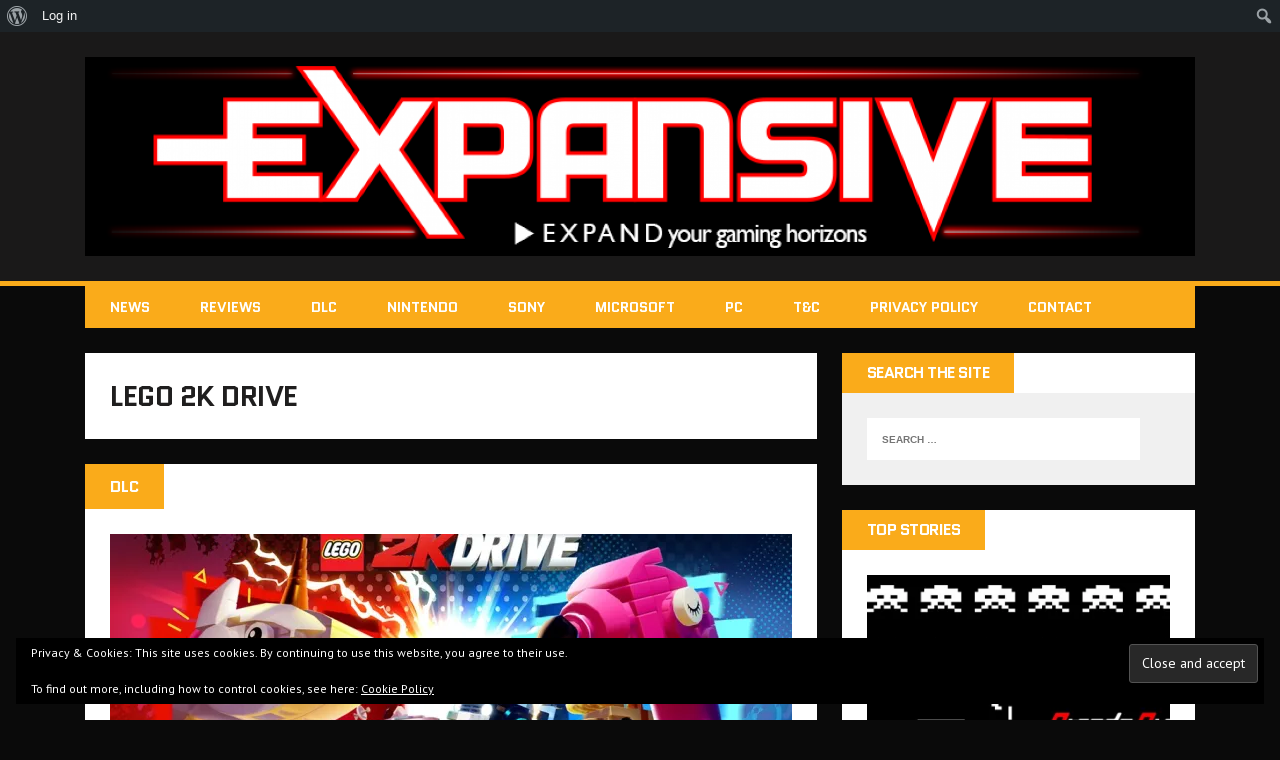

--- FILE ---
content_type: text/html; charset=UTF-8
request_url: https://expansivedlc.com/tag/lego-2k-drive/
body_size: 20965
content:
<!DOCTYPE html>
<html class="no-js" lang="en-GB">
<head><script src="https://hb.vntsm.com/v3/live/ad-manager.min.js" type="text/javascript" data-site-id="5b8965d046e0fb00011c68ea" data-mode="scan" async></script>
<script src="https://hb.vntsm.com/v3/live/ad-manager.min.js" type="text/javascript" data-site-id="5b8965d046e0fb00011c68ea" data-mode="scan" async></script>
<meta name="msvalidate.01" content="6C9A917DD335CB6CC9A6811523BA71DD" />
<meta charset="UTF-8">
<meta name="viewport" content="width=device-width, initial-scale=1.0">
<link rel="profile" href="http://gmpg.org/xfn/11" />
<meta name='robots' content='index, follow, max-image-preview:large, max-snippet:-1, max-video-preview:-1' />

	<!-- This site is optimized with the Yoast SEO plugin v26.5 - https://yoast.com/wordpress/plugins/seo/ -->
	<title>LEGO 2K Drive Archives - Expansive</title>
	<link rel="canonical" href="https://expansivedlc.com/tag/lego-2k-drive/" class="yoast-seo-meta-tag" />
	<meta property="og:locale" content="en_GB" class="yoast-seo-meta-tag" />
	<meta property="og:type" content="article" class="yoast-seo-meta-tag" />
	<meta property="og:title" content="LEGO 2K Drive Archives - Expansive" class="yoast-seo-meta-tag" />
	<meta property="og:url" content="https://expansivedlc.com/tag/lego-2k-drive/" class="yoast-seo-meta-tag" />
	<meta property="og:site_name" content="Expansive" class="yoast-seo-meta-tag" />
	<script type="application/ld+json" class="yoast-schema-graph">{"@context":"https://schema.org","@graph":[{"@type":"CollectionPage","@id":"https://expansivedlc.com/tag/lego-2k-drive/","url":"https://expansivedlc.com/tag/lego-2k-drive/","name":"LEGO 2K Drive Archives - Expansive","isPartOf":{"@id":"https://expansivedlc.com/#website"},"primaryImageOfPage":{"@id":"https://expansivedlc.com/tag/lego-2k-drive/#primaryimage"},"image":{"@id":"https://expansivedlc.com/tag/lego-2k-drive/#primaryimage"},"thumbnailUrl":"https://i0.wp.com/expansivedlc.com/wp-content/uploads/2023/09/a0861317bea6469c8c518de68935e004.jpg?fit=968%2C544&ssl=1","breadcrumb":{"@id":"https://expansivedlc.com/tag/lego-2k-drive/#breadcrumb"},"inLanguage":"en-GB"},{"@type":"ImageObject","inLanguage":"en-GB","@id":"https://expansivedlc.com/tag/lego-2k-drive/#primaryimage","url":"https://i0.wp.com/expansivedlc.com/wp-content/uploads/2023/09/a0861317bea6469c8c518de68935e004.jpg?fit=968%2C544&ssl=1","contentUrl":"https://i0.wp.com/expansivedlc.com/wp-content/uploads/2023/09/a0861317bea6469c8c518de68935e004.jpg?fit=968%2C544&ssl=1","width":968,"height":544},{"@type":"BreadcrumbList","@id":"https://expansivedlc.com/tag/lego-2k-drive/#breadcrumb","itemListElement":[{"@type":"ListItem","position":1,"name":"Home","item":"https://expansivedlc.com/"},{"@type":"ListItem","position":2,"name":"LEGO 2K Drive"}]},{"@type":"WebSite","@id":"https://expansivedlc.com/#website","url":"https://expansivedlc.com/","name":"Expansive","description":"Video game DLC news, reviews, previews and videos","publisher":{"@id":"https://expansivedlc.com/#organization"},"potentialAction":[{"@type":"SearchAction","target":{"@type":"EntryPoint","urlTemplate":"https://expansivedlc.com/?s={search_term_string}"},"query-input":{"@type":"PropertyValueSpecification","valueRequired":true,"valueName":"search_term_string"}}],"inLanguage":"en-GB"},{"@type":"Organization","@id":"https://expansivedlc.com/#organization","name":"Expansive","url":"https://expansivedlc.com/","logo":{"@type":"ImageObject","inLanguage":"en-GB","@id":"https://expansivedlc.com/#/schema/logo/image/","url":"https://i1.wp.com/expansivedlc.com/wp-content/uploads/2018/02/unnamed-1-1.jpg?fit=1280%2C720&ssl=1","contentUrl":"https://i1.wp.com/expansivedlc.com/wp-content/uploads/2018/02/unnamed-1-1.jpg?fit=1280%2C720&ssl=1","width":1280,"height":720,"caption":"Expansive"},"image":{"@id":"https://expansivedlc.com/#/schema/logo/image/"},"sameAs":["https://www.facebook.com/ExpansiveDLC","https://x.com/ExpansiveDLC","https://www.youtube.com/user/ExpansiveDLC"]}]}</script>
	<!-- / Yoast SEO plugin. -->


<link rel='dns-prefetch' href='//secure.gravatar.com' />
<link rel='dns-prefetch' href='//stats.wp.com' />
<link rel='dns-prefetch' href='//fonts.googleapis.com' />
<link rel='dns-prefetch' href='//v0.wordpress.com' />
<link rel='dns-prefetch' href='//jetpack.wordpress.com' />
<link rel='dns-prefetch' href='//s0.wp.com' />
<link rel='dns-prefetch' href='//public-api.wordpress.com' />
<link rel='dns-prefetch' href='//0.gravatar.com' />
<link rel='dns-prefetch' href='//1.gravatar.com' />
<link rel='dns-prefetch' href='//2.gravatar.com' />
<link rel='dns-prefetch' href='//widgets.wp.com' />
<link rel='preconnect' href='//i0.wp.com' />
<link rel='preconnect' href='//c0.wp.com' />
<link rel="alternate" type="application/rss+xml" title="Expansive &raquo; Feed" href="https://expansivedlc.com/feed/" />
<link rel="alternate" type="application/rss+xml" title="Expansive &raquo; Comments Feed" href="https://expansivedlc.com/comments/feed/" />
<link rel="alternate" type="application/rss+xml" title="Expansive &raquo; LEGO 2K Drive Tag Feed" href="https://expansivedlc.com/tag/lego-2k-drive/feed/" />
<!-- expansivedlc.com is managing ads with Advanced Ads 2.0.14 – https://wpadvancedads.com/ --><script id="expan-ready">
			window.advanced_ads_ready=function(e,a){a=a||"complete";var d=function(e){return"interactive"===a?"loading"!==e:"complete"===e};d(document.readyState)?e():document.addEventListener("readystatechange",(function(a){d(a.target.readyState)&&e()}),{once:"interactive"===a})},window.advanced_ads_ready_queue=window.advanced_ads_ready_queue||[];		</script>
		<style id='wp-img-auto-sizes-contain-inline-css' type='text/css'>
img:is([sizes=auto i],[sizes^="auto," i]){contain-intrinsic-size:3000px 1500px}
/*# sourceURL=wp-img-auto-sizes-contain-inline-css */
</style>
<link rel='stylesheet' id='dashicons-css' href='https://c0.wp.com/c/6.9/wp-includes/css/dashicons.min.css' type='text/css' media='all' />
<link rel='stylesheet' id='admin-bar-css' href='https://c0.wp.com/c/6.9/wp-includes/css/admin-bar.min.css' type='text/css' media='all' />
<style id='admin-bar-inline-css' type='text/css'>

		@media screen { html { margin-top: 32px !important; } }
		@media screen and ( max-width: 782px ) { html { margin-top: 46px !important; } }
	
@media print { #wpadminbar { display:none; } }

			.admin-bar {
				position: inherit !important;
				top: auto !important;
			}
			.admin-bar .goog-te-banner-frame {
				top: 32px !important
			}
			@media screen and (max-width: 782px) {
				.admin-bar .goog-te-banner-frame {
					top: 46px !important;
				}
			}
			@media screen and (max-width: 480px) {
				.admin-bar .goog-te-banner-frame {
					position: absolute;
				}
			}
		
/*# sourceURL=admin-bar-inline-css */
</style>
<style id='wp-emoji-styles-inline-css' type='text/css'>

	img.wp-smiley, img.emoji {
		display: inline !important;
		border: none !important;
		box-shadow: none !important;
		height: 1em !important;
		width: 1em !important;
		margin: 0 0.07em !important;
		vertical-align: -0.1em !important;
		background: none !important;
		padding: 0 !important;
	}
/*# sourceURL=wp-emoji-styles-inline-css */
</style>
<style id='wp-block-library-inline-css' type='text/css'>
:root{--wp-block-synced-color:#7a00df;--wp-block-synced-color--rgb:122,0,223;--wp-bound-block-color:var(--wp-block-synced-color);--wp-editor-canvas-background:#ddd;--wp-admin-theme-color:#007cba;--wp-admin-theme-color--rgb:0,124,186;--wp-admin-theme-color-darker-10:#006ba1;--wp-admin-theme-color-darker-10--rgb:0,107,160.5;--wp-admin-theme-color-darker-20:#005a87;--wp-admin-theme-color-darker-20--rgb:0,90,135;--wp-admin-border-width-focus:2px}@media (min-resolution:192dpi){:root{--wp-admin-border-width-focus:1.5px}}.wp-element-button{cursor:pointer}:root .has-very-light-gray-background-color{background-color:#eee}:root .has-very-dark-gray-background-color{background-color:#313131}:root .has-very-light-gray-color{color:#eee}:root .has-very-dark-gray-color{color:#313131}:root .has-vivid-green-cyan-to-vivid-cyan-blue-gradient-background{background:linear-gradient(135deg,#00d084,#0693e3)}:root .has-purple-crush-gradient-background{background:linear-gradient(135deg,#34e2e4,#4721fb 50%,#ab1dfe)}:root .has-hazy-dawn-gradient-background{background:linear-gradient(135deg,#faaca8,#dad0ec)}:root .has-subdued-olive-gradient-background{background:linear-gradient(135deg,#fafae1,#67a671)}:root .has-atomic-cream-gradient-background{background:linear-gradient(135deg,#fdd79a,#004a59)}:root .has-nightshade-gradient-background{background:linear-gradient(135deg,#330968,#31cdcf)}:root .has-midnight-gradient-background{background:linear-gradient(135deg,#020381,#2874fc)}:root{--wp--preset--font-size--normal:16px;--wp--preset--font-size--huge:42px}.has-regular-font-size{font-size:1em}.has-larger-font-size{font-size:2.625em}.has-normal-font-size{font-size:var(--wp--preset--font-size--normal)}.has-huge-font-size{font-size:var(--wp--preset--font-size--huge)}.has-text-align-center{text-align:center}.has-text-align-left{text-align:left}.has-text-align-right{text-align:right}.has-fit-text{white-space:nowrap!important}#end-resizable-editor-section{display:none}.aligncenter{clear:both}.items-justified-left{justify-content:flex-start}.items-justified-center{justify-content:center}.items-justified-right{justify-content:flex-end}.items-justified-space-between{justify-content:space-between}.screen-reader-text{border:0;clip-path:inset(50%);height:1px;margin:-1px;overflow:hidden;padding:0;position:absolute;width:1px;word-wrap:normal!important}.screen-reader-text:focus{background-color:#ddd;clip-path:none;color:#444;display:block;font-size:1em;height:auto;left:5px;line-height:normal;padding:15px 23px 14px;text-decoration:none;top:5px;width:auto;z-index:100000}html :where(.has-border-color){border-style:solid}html :where([style*=border-top-color]){border-top-style:solid}html :where([style*=border-right-color]){border-right-style:solid}html :where([style*=border-bottom-color]){border-bottom-style:solid}html :where([style*=border-left-color]){border-left-style:solid}html :where([style*=border-width]){border-style:solid}html :where([style*=border-top-width]){border-top-style:solid}html :where([style*=border-right-width]){border-right-style:solid}html :where([style*=border-bottom-width]){border-bottom-style:solid}html :where([style*=border-left-width]){border-left-style:solid}html :where(img[class*=wp-image-]){height:auto;max-width:100%}:where(figure){margin:0 0 1em}html :where(.is-position-sticky){--wp-admin--admin-bar--position-offset:var(--wp-admin--admin-bar--height,0px)}@media screen and (max-width:600px){html :where(.is-position-sticky){--wp-admin--admin-bar--position-offset:0px}}

/*# sourceURL=wp-block-library-inline-css */
</style><link rel='stylesheet' id='mediaelement-css' href='https://c0.wp.com/c/6.9/wp-includes/js/mediaelement/mediaelementplayer-legacy.min.css' type='text/css' media='all' />
<link rel='stylesheet' id='wp-mediaelement-css' href='https://c0.wp.com/c/6.9/wp-includes/js/mediaelement/wp-mediaelement.min.css' type='text/css' media='all' />
<style id='global-styles-inline-css' type='text/css'>
:root{--wp--preset--aspect-ratio--square: 1;--wp--preset--aspect-ratio--4-3: 4/3;--wp--preset--aspect-ratio--3-4: 3/4;--wp--preset--aspect-ratio--3-2: 3/2;--wp--preset--aspect-ratio--2-3: 2/3;--wp--preset--aspect-ratio--16-9: 16/9;--wp--preset--aspect-ratio--9-16: 9/16;--wp--preset--color--black: #000000;--wp--preset--color--cyan-bluish-gray: #abb8c3;--wp--preset--color--white: #ffffff;--wp--preset--color--pale-pink: #f78da7;--wp--preset--color--vivid-red: #cf2e2e;--wp--preset--color--luminous-vivid-orange: #ff6900;--wp--preset--color--luminous-vivid-amber: #fcb900;--wp--preset--color--light-green-cyan: #7bdcb5;--wp--preset--color--vivid-green-cyan: #00d084;--wp--preset--color--pale-cyan-blue: #8ed1fc;--wp--preset--color--vivid-cyan-blue: #0693e3;--wp--preset--color--vivid-purple: #9b51e0;--wp--preset--gradient--vivid-cyan-blue-to-vivid-purple: linear-gradient(135deg,rgb(6,147,227) 0%,rgb(155,81,224) 100%);--wp--preset--gradient--light-green-cyan-to-vivid-green-cyan: linear-gradient(135deg,rgb(122,220,180) 0%,rgb(0,208,130) 100%);--wp--preset--gradient--luminous-vivid-amber-to-luminous-vivid-orange: linear-gradient(135deg,rgb(252,185,0) 0%,rgb(255,105,0) 100%);--wp--preset--gradient--luminous-vivid-orange-to-vivid-red: linear-gradient(135deg,rgb(255,105,0) 0%,rgb(207,46,46) 100%);--wp--preset--gradient--very-light-gray-to-cyan-bluish-gray: linear-gradient(135deg,rgb(238,238,238) 0%,rgb(169,184,195) 100%);--wp--preset--gradient--cool-to-warm-spectrum: linear-gradient(135deg,rgb(74,234,220) 0%,rgb(151,120,209) 20%,rgb(207,42,186) 40%,rgb(238,44,130) 60%,rgb(251,105,98) 80%,rgb(254,248,76) 100%);--wp--preset--gradient--blush-light-purple: linear-gradient(135deg,rgb(255,206,236) 0%,rgb(152,150,240) 100%);--wp--preset--gradient--blush-bordeaux: linear-gradient(135deg,rgb(254,205,165) 0%,rgb(254,45,45) 50%,rgb(107,0,62) 100%);--wp--preset--gradient--luminous-dusk: linear-gradient(135deg,rgb(255,203,112) 0%,rgb(199,81,192) 50%,rgb(65,88,208) 100%);--wp--preset--gradient--pale-ocean: linear-gradient(135deg,rgb(255,245,203) 0%,rgb(182,227,212) 50%,rgb(51,167,181) 100%);--wp--preset--gradient--electric-grass: linear-gradient(135deg,rgb(202,248,128) 0%,rgb(113,206,126) 100%);--wp--preset--gradient--midnight: linear-gradient(135deg,rgb(2,3,129) 0%,rgb(40,116,252) 100%);--wp--preset--font-size--small: 13px;--wp--preset--font-size--medium: 20px;--wp--preset--font-size--large: 36px;--wp--preset--font-size--x-large: 42px;--wp--preset--spacing--20: 0.44rem;--wp--preset--spacing--30: 0.67rem;--wp--preset--spacing--40: 1rem;--wp--preset--spacing--50: 1.5rem;--wp--preset--spacing--60: 2.25rem;--wp--preset--spacing--70: 3.38rem;--wp--preset--spacing--80: 5.06rem;--wp--preset--shadow--natural: 6px 6px 9px rgba(0, 0, 0, 0.2);--wp--preset--shadow--deep: 12px 12px 50px rgba(0, 0, 0, 0.4);--wp--preset--shadow--sharp: 6px 6px 0px rgba(0, 0, 0, 0.2);--wp--preset--shadow--outlined: 6px 6px 0px -3px rgb(255, 255, 255), 6px 6px rgb(0, 0, 0);--wp--preset--shadow--crisp: 6px 6px 0px rgb(0, 0, 0);}:where(.is-layout-flex){gap: 0.5em;}:where(.is-layout-grid){gap: 0.5em;}body .is-layout-flex{display: flex;}.is-layout-flex{flex-wrap: wrap;align-items: center;}.is-layout-flex > :is(*, div){margin: 0;}body .is-layout-grid{display: grid;}.is-layout-grid > :is(*, div){margin: 0;}:where(.wp-block-columns.is-layout-flex){gap: 2em;}:where(.wp-block-columns.is-layout-grid){gap: 2em;}:where(.wp-block-post-template.is-layout-flex){gap: 1.25em;}:where(.wp-block-post-template.is-layout-grid){gap: 1.25em;}.has-black-color{color: var(--wp--preset--color--black) !important;}.has-cyan-bluish-gray-color{color: var(--wp--preset--color--cyan-bluish-gray) !important;}.has-white-color{color: var(--wp--preset--color--white) !important;}.has-pale-pink-color{color: var(--wp--preset--color--pale-pink) !important;}.has-vivid-red-color{color: var(--wp--preset--color--vivid-red) !important;}.has-luminous-vivid-orange-color{color: var(--wp--preset--color--luminous-vivid-orange) !important;}.has-luminous-vivid-amber-color{color: var(--wp--preset--color--luminous-vivid-amber) !important;}.has-light-green-cyan-color{color: var(--wp--preset--color--light-green-cyan) !important;}.has-vivid-green-cyan-color{color: var(--wp--preset--color--vivid-green-cyan) !important;}.has-pale-cyan-blue-color{color: var(--wp--preset--color--pale-cyan-blue) !important;}.has-vivid-cyan-blue-color{color: var(--wp--preset--color--vivid-cyan-blue) !important;}.has-vivid-purple-color{color: var(--wp--preset--color--vivid-purple) !important;}.has-black-background-color{background-color: var(--wp--preset--color--black) !important;}.has-cyan-bluish-gray-background-color{background-color: var(--wp--preset--color--cyan-bluish-gray) !important;}.has-white-background-color{background-color: var(--wp--preset--color--white) !important;}.has-pale-pink-background-color{background-color: var(--wp--preset--color--pale-pink) !important;}.has-vivid-red-background-color{background-color: var(--wp--preset--color--vivid-red) !important;}.has-luminous-vivid-orange-background-color{background-color: var(--wp--preset--color--luminous-vivid-orange) !important;}.has-luminous-vivid-amber-background-color{background-color: var(--wp--preset--color--luminous-vivid-amber) !important;}.has-light-green-cyan-background-color{background-color: var(--wp--preset--color--light-green-cyan) !important;}.has-vivid-green-cyan-background-color{background-color: var(--wp--preset--color--vivid-green-cyan) !important;}.has-pale-cyan-blue-background-color{background-color: var(--wp--preset--color--pale-cyan-blue) !important;}.has-vivid-cyan-blue-background-color{background-color: var(--wp--preset--color--vivid-cyan-blue) !important;}.has-vivid-purple-background-color{background-color: var(--wp--preset--color--vivid-purple) !important;}.has-black-border-color{border-color: var(--wp--preset--color--black) !important;}.has-cyan-bluish-gray-border-color{border-color: var(--wp--preset--color--cyan-bluish-gray) !important;}.has-white-border-color{border-color: var(--wp--preset--color--white) !important;}.has-pale-pink-border-color{border-color: var(--wp--preset--color--pale-pink) !important;}.has-vivid-red-border-color{border-color: var(--wp--preset--color--vivid-red) !important;}.has-luminous-vivid-orange-border-color{border-color: var(--wp--preset--color--luminous-vivid-orange) !important;}.has-luminous-vivid-amber-border-color{border-color: var(--wp--preset--color--luminous-vivid-amber) !important;}.has-light-green-cyan-border-color{border-color: var(--wp--preset--color--light-green-cyan) !important;}.has-vivid-green-cyan-border-color{border-color: var(--wp--preset--color--vivid-green-cyan) !important;}.has-pale-cyan-blue-border-color{border-color: var(--wp--preset--color--pale-cyan-blue) !important;}.has-vivid-cyan-blue-border-color{border-color: var(--wp--preset--color--vivid-cyan-blue) !important;}.has-vivid-purple-border-color{border-color: var(--wp--preset--color--vivid-purple) !important;}.has-vivid-cyan-blue-to-vivid-purple-gradient-background{background: var(--wp--preset--gradient--vivid-cyan-blue-to-vivid-purple) !important;}.has-light-green-cyan-to-vivid-green-cyan-gradient-background{background: var(--wp--preset--gradient--light-green-cyan-to-vivid-green-cyan) !important;}.has-luminous-vivid-amber-to-luminous-vivid-orange-gradient-background{background: var(--wp--preset--gradient--luminous-vivid-amber-to-luminous-vivid-orange) !important;}.has-luminous-vivid-orange-to-vivid-red-gradient-background{background: var(--wp--preset--gradient--luminous-vivid-orange-to-vivid-red) !important;}.has-very-light-gray-to-cyan-bluish-gray-gradient-background{background: var(--wp--preset--gradient--very-light-gray-to-cyan-bluish-gray) !important;}.has-cool-to-warm-spectrum-gradient-background{background: var(--wp--preset--gradient--cool-to-warm-spectrum) !important;}.has-blush-light-purple-gradient-background{background: var(--wp--preset--gradient--blush-light-purple) !important;}.has-blush-bordeaux-gradient-background{background: var(--wp--preset--gradient--blush-bordeaux) !important;}.has-luminous-dusk-gradient-background{background: var(--wp--preset--gradient--luminous-dusk) !important;}.has-pale-ocean-gradient-background{background: var(--wp--preset--gradient--pale-ocean) !important;}.has-electric-grass-gradient-background{background: var(--wp--preset--gradient--electric-grass) !important;}.has-midnight-gradient-background{background: var(--wp--preset--gradient--midnight) !important;}.has-small-font-size{font-size: var(--wp--preset--font-size--small) !important;}.has-medium-font-size{font-size: var(--wp--preset--font-size--medium) !important;}.has-large-font-size{font-size: var(--wp--preset--font-size--large) !important;}.has-x-large-font-size{font-size: var(--wp--preset--font-size--x-large) !important;}
/*# sourceURL=global-styles-inline-css */
</style>

<style id='classic-theme-styles-inline-css' type='text/css'>
/*! This file is auto-generated */
.wp-block-button__link{color:#fff;background-color:#32373c;border-radius:9999px;box-shadow:none;text-decoration:none;padding:calc(.667em + 2px) calc(1.333em + 2px);font-size:1.125em}.wp-block-file__button{background:#32373c;color:#fff;text-decoration:none}
/*# sourceURL=/wp-includes/css/classic-themes.min.css */
</style>
<link rel='stylesheet' id='bp-admin-bar-css' href='https://expansivedlc.com/wp-content/plugins/buddypress/bp-core/css/admin-bar.min.css?ver=14.4.0' type='text/css' media='all' />
<link rel='stylesheet' id='disqus_rcw-css' href='https://expansivedlc.com/wp-content/plugins/disqus-recent-comments-widget/disqus_rcw.css?ver=6.9' type='text/css' media='all' />
<link rel='stylesheet' id='mh-google-fonts-css' href='https://fonts.googleapis.com/css?family=Quantico:400,700|PT+Sans:400,700' type='text/css' media='all' />
<link rel='stylesheet' id='mh-font-awesome-css' href='https://expansivedlc.com/wp-content/themes/mh-squared-lite/includes/font-awesome.min.css' type='text/css' media='all' />
<link rel='stylesheet' id='mh-style-css' href='https://expansivedlc.com/wp-content/themes/mh-squared-lite/style.css?ver=6.9' type='text/css' media='all' />
<link rel='stylesheet' id='jetpack_likes-css' href='https://c0.wp.com/p/jetpack/15.3.1/modules/likes/style.css' type='text/css' media='all' />
<style id='jetpack_facebook_likebox-inline-css' type='text/css'>
.widget_facebook_likebox {
	overflow: hidden;
}

/*# sourceURL=https://expansivedlc.com/wp-content/plugins/jetpack/modules/widgets/facebook-likebox/style.css */
</style>
<script type="text/javascript" src="https://c0.wp.com/c/6.9/wp-includes/js/jquery/jquery.min.js" id="jquery-core-js"></script>
<script type="text/javascript" src="https://c0.wp.com/c/6.9/wp-includes/js/jquery/jquery-migrate.min.js" id="jquery-migrate-js"></script>
<script type="text/javascript" src="https://expansivedlc.com/wp-content/themes/mh-squared-lite/js/scripts.js?ver=6.9" id="mh-scripts-js"></script>
<link rel="https://api.w.org/" href="https://expansivedlc.com/wp-json/" /><link rel="alternate" title="JSON" type="application/json" href="https://expansivedlc.com/wp-json/wp/v2/tags/7735" /><link rel="EditURI" type="application/rsd+xml" title="RSD" href="https://expansivedlc.com/xmlrpc.php?rsd" />
<meta name="generator" content="WordPress 6.9" />

	<script type="text/javascript">var ajaxurl = 'https://expansivedlc.com/wp-admin/admin-ajax.php';</script>

<!-- Global site tag (gtag.js) - Google Analytics -->
<script async src="https://www.googletagmanager.com/gtag/js?id=UA-177748992-1"></script>
<script>
  window.dataLayer = window.dataLayer || [];
  function gtag(){dataLayer.push(arguments);}
  gtag('js', new Date());

  gtag('config', 'UA-177748992-1');
</script>	<style>img#wpstats{display:none}</style>
		<style data-context="foundation-flickity-css">/*! Flickity v2.0.2
http://flickity.metafizzy.co
---------------------------------------------- */.flickity-enabled{position:relative}.flickity-enabled:focus{outline:0}.flickity-viewport{overflow:hidden;position:relative;height:100%}.flickity-slider{position:absolute;width:100%;height:100%}.flickity-enabled.is-draggable{-webkit-tap-highlight-color:transparent;tap-highlight-color:transparent;-webkit-user-select:none;-moz-user-select:none;-ms-user-select:none;user-select:none}.flickity-enabled.is-draggable .flickity-viewport{cursor:move;cursor:-webkit-grab;cursor:grab}.flickity-enabled.is-draggable .flickity-viewport.is-pointer-down{cursor:-webkit-grabbing;cursor:grabbing}.flickity-prev-next-button{position:absolute;top:50%;width:44px;height:44px;border:none;border-radius:50%;background:#fff;background:hsla(0,0%,100%,.75);cursor:pointer;-webkit-transform:translateY(-50%);transform:translateY(-50%)}.flickity-prev-next-button:hover{background:#fff}.flickity-prev-next-button:focus{outline:0;box-shadow:0 0 0 5px #09f}.flickity-prev-next-button:active{opacity:.6}.flickity-prev-next-button.previous{left:10px}.flickity-prev-next-button.next{right:10px}.flickity-rtl .flickity-prev-next-button.previous{left:auto;right:10px}.flickity-rtl .flickity-prev-next-button.next{right:auto;left:10px}.flickity-prev-next-button:disabled{opacity:.3;cursor:auto}.flickity-prev-next-button svg{position:absolute;left:20%;top:20%;width:60%;height:60%}.flickity-prev-next-button .arrow{fill:#333}.flickity-page-dots{position:absolute;width:100%;bottom:-25px;padding:0;margin:0;list-style:none;text-align:center;line-height:1}.flickity-rtl .flickity-page-dots{direction:rtl}.flickity-page-dots .dot{display:inline-block;width:10px;height:10px;margin:0 8px;background:#333;border-radius:50%;opacity:.25;cursor:pointer}.flickity-page-dots .dot.is-selected{opacity:1}</style><style data-context="foundation-slideout-css">.slideout-menu{position:fixed;left:0;top:0;bottom:0;right:auto;z-index:0;width:256px;overflow-y:auto;-webkit-overflow-scrolling:touch;display:none}.slideout-menu.pushit-right{left:auto;right:0}.slideout-panel{position:relative;z-index:1;will-change:transform}.slideout-open,.slideout-open .slideout-panel,.slideout-open body{overflow:hidden}.slideout-open .slideout-menu{display:block}.pushit{display:none}</style><!--[if lt IE 9]>
<script src="https://expansivedlc.com/wp-content/themes/mh-squared-lite/js/css3-mediaqueries.js"></script>
<![endif]-->
<style type="text/css" id="custom-background-css">
body.custom-background { background-color: #0a0a0a; }
</style>
	<!DOCTYPE HTML> 
<html lang="en-us">
<head>

<meta http-equiv="Content-type" content="text/html; charset=utf-8"> 
<title>Widgets Magazine</title> 
<style type="text/css" media="screen"> 
</style>
<script async='async' src='https://www.googletagservices.com/tag/js/gpt.js'></script>
<script>
  var googletag = googletag || {};
  googletag.cmd = googletag.cmd || [];
</script>
 
<script>
  googletag.cmd.push(function() {
    googletag.defineSlot('/21649662771/ExpansiveDLC_TopMPU', [300, 250], 'div-gpt-ad-1508688922820-0').addService(googletag.pubads());
    googletag.pubads().enableSingleRequest();
    googletag.enableServices();
  });
</script>
<link rel='stylesheet' id='eu-cookie-law-style-css' href='https://c0.wp.com/p/jetpack/15.3.1/modules/widgets/eu-cookie-law/style.css' type='text/css' media='all' />
<link rel='stylesheet' id='jetpack-swiper-library-css' href='https://c0.wp.com/p/jetpack/15.3.1/_inc/blocks/swiper.css' type='text/css' media='all' />
<link rel='stylesheet' id='jetpack-carousel-css' href='https://c0.wp.com/p/jetpack/15.3.1/modules/carousel/jetpack-carousel.css' type='text/css' media='all' />
<link rel='stylesheet' id='jetpack-top-posts-widget-css' href='https://c0.wp.com/p/jetpack/15.3.1/modules/widgets/top-posts/style.css' type='text/css' media='all' />
<link rel='stylesheet' id='genericons-css' href='https://c0.wp.com/p/jetpack/15.3.1/_inc/genericons/genericons/genericons.css' type='text/css' media='all' />
<link rel='stylesheet' id='jetpack_social_media_icons_widget-css' href='https://c0.wp.com/p/jetpack/15.3.1/modules/widgets/social-media-icons/style.css' type='text/css' media='all' />
</head><link rel="icon" href="https://i0.wp.com/expansivedlc.com/wp-content/uploads/2015/07/cropped-cropped-weblogo.png?fit=32%2C32&#038;ssl=1" sizes="32x32" />
<link rel="icon" href="https://i0.wp.com/expansivedlc.com/wp-content/uploads/2015/07/cropped-cropped-weblogo.png?fit=192%2C192&#038;ssl=1" sizes="192x192" />
<link rel="apple-touch-icon" href="https://i0.wp.com/expansivedlc.com/wp-content/uploads/2015/07/cropped-cropped-weblogo.png?fit=180%2C180&#038;ssl=1" />
<meta name="msapplication-TileImage" content="https://i0.wp.com/expansivedlc.com/wp-content/uploads/2015/07/cropped-cropped-weblogo.png?fit=270%2C270&#038;ssl=1" />
<style>.ios7.web-app-mode.has-fixed header{ background-color: rgba(3,122,221,.88);}</style>		<style type="text/css" id="wp-custom-css">
			/*
Welcome to Custom CSS!

To learn how this works, see http://wp.me/PEmnE-Bt
*/
.footerAd, .footerImageRow, .footerCopyrightRow {
	margin-top: 10px;
}

/* Essentially center-block class from bootstrap, used to center images */
.footerImageRow {
	text-align: center;
	display: block;
	margin-left: auto;
	margin-right: auto;
}

.footerCopyrightRow {
	text-align: center;
}

#nn_skin {
width: 1680px;
height: 970px;
position: fixed;
top: 280px;
left: 50%;
margin-left: -840px;
z-index: 0;
}

.mh-header {
  position: relative;
  z-index: 2;
}

.mh-container {
  position: relative;
  z-index: 2;
}

.mh-wrapper {
  position: relative;
  z-index: 2;
}		</style>
		<meta name="google-site-verification" content="XPdvihVzO-TcJd5tdz57jCa9121EL-YHsruliF81hiY" />
</head>
<body class="bp-nouveau archive tag tag-lego-2k-drive tag-7735 admin-bar no-customize-support custom-background wp-theme-mh-squared-lite mh-right-sb aa-prefix-expan-"><div class="vm-placement" data-id="5b8965e346e0fb00010f32bf" style="display:none"></div>
<header class="mh-header">
	<div class="mh-container">
		<a href="https://expansivedlc.com/" title="Expansive" rel="home">
<div class="logo-wrap" role="banner">
<img src="https://expansivedlc.com/wp-content/uploads/2015/07/cropped-weblogo.png" height="345" width="1920" alt="Expansive" />
</div>
</a>
	</div>
</header>
<div class="mh-container">
<nav class="main-nav clearfix">
	<div class="menu-links-container"><ul id="menu-links" class="menu"><li id="menu-item-26849" class="menu-item menu-item-type-taxonomy menu-item-object-category menu-item-has-children menu-item-26849"><a href="https://expansivedlc.com/category/news/">News</a>
<ul class="sub-menu">
	<li id="menu-item-26851" class="menu-item menu-item-type-custom menu-item-object-custom menu-item-26851"><a href="http://expansivedlc.com/category/news/">Latest News Stories</a></li>
</ul>
</li>
<li id="menu-item-14020" class="menu-item menu-item-type-taxonomy menu-item-object-category menu-item-has-children menu-item-14020"><a href="https://expansivedlc.com/category/reviews/">Reviews</a>
<ul class="sub-menu">
	<li id="menu-item-14190" class="menu-item menu-item-type-taxonomy menu-item-object-category menu-item-14190"><a href="https://expansivedlc.com/category/season-pass/">Season Pass</a></li>
	<li id="menu-item-14019" class="menu-item menu-item-type-taxonomy menu-item-object-category menu-item-14019"><a href="https://expansivedlc.com/category/patches/">Patches</a></li>
</ul>
</li>
<li id="menu-item-13989" class="menu-item menu-item-type-taxonomy menu-item-object-category menu-item-13989"><a href="https://expansivedlc.com/category/dlc/">DLC</a></li>
<li id="menu-item-14147" class="menu-item menu-item-type-taxonomy menu-item-object-category menu-item-has-children menu-item-14147"><a href="https://expansivedlc.com/category/nintendo-wii/">Nintendo</a>
<ul class="sub-menu">
	<li id="menu-item-40238" class="menu-item menu-item-type-taxonomy menu-item-object-category menu-item-40238"><a href="https://expansivedlc.com/category/nintendo-switch-2/">Nintendo Switch 2</a></li>
	<li id="menu-item-20802" class="menu-item menu-item-type-taxonomy menu-item-object-category menu-item-20802"><a href="https://expansivedlc.com/category/switch/">Switch</a></li>
</ul>
</li>
<li id="menu-item-14192" class="menu-item menu-item-type-taxonomy menu-item-object-category menu-item-has-children menu-item-14192"><a href="https://expansivedlc.com/category/sony/">Sony</a>
<ul class="sub-menu">
	<li id="menu-item-28484" class="menu-item menu-item-type-taxonomy menu-item-object-category menu-item-28484"><a href="https://expansivedlc.com/category/playstation-5/">PlayStation 5</a></li>
	<li id="menu-item-12013" class="menu-item menu-item-type-taxonomy menu-item-object-category menu-item-12013"><a href="https://expansivedlc.com/category/playstation-4/">Playstation 4</a></li>
</ul>
</li>
<li id="menu-item-14152" class="menu-item menu-item-type-taxonomy menu-item-object-category menu-item-has-children menu-item-14152"><a href="https://expansivedlc.com/category/microsoft/">Microsoft</a>
<ul class="sub-menu">
	<li id="menu-item-31957" class="menu-item menu-item-type-taxonomy menu-item-object-category menu-item-31957"><a href="https://expansivedlc.com/category/xbox-series-x/">Xbox Series X</a></li>
</ul>
</li>
<li id="menu-item-196" class="menu-item menu-item-type-taxonomy menu-item-object-category menu-item-has-children menu-item-196"><a href="https://expansivedlc.com/category/pc/">PC</a>
<ul class="sub-menu">
	<li id="menu-item-14146" class="menu-item menu-item-type-taxonomy menu-item-object-category menu-item-14146"><a href="https://expansivedlc.com/category/steam-2/">Steam</a></li>
	<li id="menu-item-14142" class="menu-item menu-item-type-taxonomy menu-item-object-category menu-item-14142"><a href="https://expansivedlc.com/category/mods/">Mods</a></li>
</ul>
</li>
<li id="menu-item-21714" class="menu-item menu-item-type-post_type menu-item-object-page menu-item-21714"><a href="https://expansivedlc.com/terms-and-conditions/">T&#038;C</a></li>
<li id="menu-item-24884" class="menu-item menu-item-type-post_type menu-item-object-page menu-item-24884"><a href="https://expansivedlc.com/privacy-policy/">Privacy Policy</a></li>
<li id="menu-item-24886" class="menu-item menu-item-type-post_type menu-item-object-page menu-item-has-children menu-item-24886"><a href="https://expansivedlc.com/staff-page/contact/">Contact</a>
<ul class="sub-menu">
	<li id="menu-item-29334" class="menu-item menu-item-type-post_type menu-item-object-page menu-item-29334"><a href="https://expansivedlc.com/about-us/">About Us</a></li>
</ul>
</li>
</ul></div></nav>
<div class="slicknav clearfix"></div>
<div class="mh-wrapper"><div class="mh-row clearfix">
	<div id="main-content" class="mh-col-2-3"><h1 class="archive-title">LEGO 2K Drive</h1>
				<div id="mh-infinite"><article class="content-list clearfix post-37861 post type-post status-publish format-standard has-post-thumbnail hentry category-dlc category-news tag-lego-2k-drive">
	    	<span class="content-list-category">
    		DLC    	</span>
        <div class="content-list-item clearfix">
    	    		<div class="content-list-thumb">
    			<a href="https://expansivedlc.com/lego-2k-drive-dlc-drive-pass-season-2-drops-tomorrow/" title="LEGO 2K Drive DLC Drive Pass Season 2 Drops Tomorrow">
    				<img width="682" height="351" src="https://i0.wp.com/expansivedlc.com/wp-content/uploads/2023/09/a0861317bea6469c8c518de68935e004.jpg?resize=682%2C351&amp;ssl=1" class="attachment-mh-squared-content size-mh-squared-content wp-post-image" alt="" decoding="async" fetchpriority="high" srcset="https://i0.wp.com/expansivedlc.com/wp-content/uploads/2023/09/a0861317bea6469c8c518de68935e004.jpg?resize=732%2C377&amp;ssl=1 732w, https://i0.wp.com/expansivedlc.com/wp-content/uploads/2023/09/a0861317bea6469c8c518de68935e004.jpg?resize=682%2C351&amp;ssl=1 682w" sizes="(max-width: 682px) 100vw, 682px" data-attachment-id="37862" data-permalink="https://expansivedlc.com/lego-2k-drive-dlc-drive-pass-season-2-drops-tomorrow/a0861317bea6469c8c518de68935e004/" data-orig-file="https://i0.wp.com/expansivedlc.com/wp-content/uploads/2023/09/a0861317bea6469c8c518de68935e004.jpg?fit=968%2C544&amp;ssl=1" data-orig-size="968,544" data-comments-opened="1" data-image-meta="{&quot;aperture&quot;:&quot;0&quot;,&quot;credit&quot;:&quot;&quot;,&quot;camera&quot;:&quot;&quot;,&quot;caption&quot;:&quot;&quot;,&quot;created_timestamp&quot;:&quot;0&quot;,&quot;copyright&quot;:&quot;&quot;,&quot;focal_length&quot;:&quot;0&quot;,&quot;iso&quot;:&quot;0&quot;,&quot;shutter_speed&quot;:&quot;0&quot;,&quot;title&quot;:&quot;&quot;,&quot;orientation&quot;:&quot;0&quot;}" data-image-title="lego2kdriveseason2" data-image-description="" data-image-caption="" data-medium-file="https://i0.wp.com/expansivedlc.com/wp-content/uploads/2023/09/a0861317bea6469c8c518de68935e004.jpg?fit=300%2C169&amp;ssl=1" data-large-file="https://i0.wp.com/expansivedlc.com/wp-content/uploads/2023/09/a0861317bea6469c8c518de68935e004.jpg?fit=682%2C383&amp;ssl=1" />				</a>
			</div>
    			<header class="content-list-header">
        	<h2 class="content-list-title">
        		<a href="https://expansivedlc.com/lego-2k-drive-dlc-drive-pass-season-2-drops-tomorrow/" title="LEGO 2K Drive DLC Drive Pass Season 2 Drops Tomorrow" rel="bookmark">
        			LEGO 2K Drive DLC Drive Pass Season 2 Drops Tomorrow        		</a>
        	</h2>
			<p class="entry-meta">
<span class="entry-meta-date updated"><i class="fa fa-clock-o"></i><a href="https://expansivedlc.com/2023/09/">September 12, 2023</a></span><span class="entry-meta-author vcard"><i class="fa fa-user"></i><a class="fn" href="https://expansivedlc.com/author/jayjones/">Jay Jones</a></span><span class="entry-meta-comments"><i class="fa fa-comment"></i>0 Comments</span></p>
		</header>
        <div class="content-list-excerpt">
        	<p>Hit the Bricks</p>
        </div>
                    <div class="content-list-more">
            	<a href="https://expansivedlc.com/lego-2k-drive-dlc-drive-pass-season-2-drops-tomorrow/" title="LEGO 2K Drive DLC Drive Pass Season 2 Drops Tomorrow" rel="bookmark">
            		<span>Read More</span>
            	</a>
            </div>
		    </div>
</article><article class="content-list clearfix post-37065 post type-post status-publish format-standard has-post-thumbnail hentry category-dlc category-news tag-fast-and-furious tag-lego-2k-drive">
	    	<span class="content-list-category">
    		DLC    	</span>
        <div class="content-list-item clearfix">
    	    		<div class="content-list-thumb">
    			<a href="https://expansivedlc.com/lego-2k-drive-pass-season-1-releases-this-wednesday-crosses-over-with-fast-and-the-furious/" title="LEGO 2K Drive Pass Season 1 releases this Wednesday, crosses over with Fast and The Furious">
    				<img width="682" height="351" src="https://i0.wp.com/expansivedlc.com/wp-content/uploads/2023/06/LEGO-2K-Drive-Drive-Pass-Season-1-Key-Art-copy-800x450-1.jpg?resize=682%2C351&amp;ssl=1" class="attachment-mh-squared-content size-mh-squared-content wp-post-image" alt="" decoding="async" srcset="https://i0.wp.com/expansivedlc.com/wp-content/uploads/2023/06/LEGO-2K-Drive-Drive-Pass-Season-1-Key-Art-copy-800x450-1.jpg?resize=732%2C377&amp;ssl=1 732w, https://i0.wp.com/expansivedlc.com/wp-content/uploads/2023/06/LEGO-2K-Drive-Drive-Pass-Season-1-Key-Art-copy-800x450-1.jpg?resize=682%2C351&amp;ssl=1 682w" sizes="(max-width: 682px) 100vw, 682px" data-attachment-id="37066" data-permalink="https://expansivedlc.com/lego-2k-drive-pass-season-1-releases-this-wednesday-crosses-over-with-fast-and-the-furious/lego-2k-drive-drive-pass-season-1-key-art-copy-800x450/" data-orig-file="https://i0.wp.com/expansivedlc.com/wp-content/uploads/2023/06/LEGO-2K-Drive-Drive-Pass-Season-1-Key-Art-copy-800x450-1.jpg?fit=800%2C450&amp;ssl=1" data-orig-size="800,450" data-comments-opened="1" data-image-meta="{&quot;aperture&quot;:&quot;0&quot;,&quot;credit&quot;:&quot;&quot;,&quot;camera&quot;:&quot;&quot;,&quot;caption&quot;:&quot;&quot;,&quot;created_timestamp&quot;:&quot;0&quot;,&quot;copyright&quot;:&quot;&quot;,&quot;focal_length&quot;:&quot;0&quot;,&quot;iso&quot;:&quot;0&quot;,&quot;shutter_speed&quot;:&quot;0&quot;,&quot;title&quot;:&quot;&quot;,&quot;orientation&quot;:&quot;1&quot;}" data-image-title="LEGO-2K-Drive-FastFurious" data-image-description="" data-image-caption="" data-medium-file="https://i0.wp.com/expansivedlc.com/wp-content/uploads/2023/06/LEGO-2K-Drive-Drive-Pass-Season-1-Key-Art-copy-800x450-1.jpg?fit=300%2C169&amp;ssl=1" data-large-file="https://i0.wp.com/expansivedlc.com/wp-content/uploads/2023/06/LEGO-2K-Drive-Drive-Pass-Season-1-Key-Art-copy-800x450-1.jpg?fit=682%2C384&amp;ssl=1" />				</a>
			</div>
    			<header class="content-list-header">
        	<h2 class="content-list-title">
        		<a href="https://expansivedlc.com/lego-2k-drive-pass-season-1-releases-this-wednesday-crosses-over-with-fast-and-the-furious/" title="LEGO 2K Drive Pass Season 1 releases this Wednesday, crosses over with Fast and The Furious" rel="bookmark">
        			LEGO 2K Drive Pass Season 1 releases this Wednesday, crosses over with Fast and The Furious        		</a>
        	</h2>
			<p class="entry-meta">
<span class="entry-meta-date updated"><i class="fa fa-clock-o"></i><a href="https://expansivedlc.com/2023/06/">June 27, 2023</a></span><span class="entry-meta-author vcard"><i class="fa fa-user"></i><a class="fn" href="https://expansivedlc.com/author/samanthadiglett/">Sam Diglett</a></span><span class="entry-meta-comments"><i class="fa fa-comment"></i>0 Comments</span></p>
		</header>
        <div class="content-list-excerpt">
        	<p>Even bricks have families</p>
        </div>
                    <div class="content-list-more">
            	<a href="https://expansivedlc.com/lego-2k-drive-pass-season-1-releases-this-wednesday-crosses-over-with-fast-and-the-furious/" title="LEGO 2K Drive Pass Season 1 releases this Wednesday, crosses over with Fast and The Furious" rel="bookmark">
            		<span>Read More</span>
            	</a>
            </div>
		    </div>
</article><article class="content-list clearfix post-36573 post type-post status-publish format-standard has-post-thumbnail hentry category-reviews category-xbox-series-x tag-lego-2k-drive">
	    	<span class="content-list-category">
    		Reviews    	</span>
        <div class="content-list-item clearfix">
    	    		<div class="content-list-thumb">
    			<a href="https://expansivedlc.com/lego-2k-drive-builds-mario-kart-and-forza-horizon-together-in-2023s-biggest-surprise-hit/" title="LEGO 2K Drive builds Mario Kart and Forza Horizon together in 2023&#8217;s biggest surprise hit">
    				<img width="682" height="351" src="https://i0.wp.com/expansivedlc.com/wp-content/uploads/2023/05/EGS_LEGO2KDriveAwesomeRivalsEdition_VisualConceptsEntertainment_Editions_S1_2560x1440-b835749874a3d82957fa7e670f6f3eac.jpg?resize=682%2C351&amp;ssl=1" class="attachment-mh-squared-content size-mh-squared-content wp-post-image" alt="" decoding="async" srcset="https://i0.wp.com/expansivedlc.com/wp-content/uploads/2023/05/EGS_LEGO2KDriveAwesomeRivalsEdition_VisualConceptsEntertainment_Editions_S1_2560x1440-b835749874a3d82957fa7e670f6f3eac.jpg?resize=732%2C377&amp;ssl=1 732w, https://i0.wp.com/expansivedlc.com/wp-content/uploads/2023/05/EGS_LEGO2KDriveAwesomeRivalsEdition_VisualConceptsEntertainment_Editions_S1_2560x1440-b835749874a3d82957fa7e670f6f3eac.jpg?resize=682%2C351&amp;ssl=1 682w, https://i0.wp.com/expansivedlc.com/wp-content/uploads/2023/05/EGS_LEGO2KDriveAwesomeRivalsEdition_VisualConceptsEntertainment_Editions_S1_2560x1440-b835749874a3d82957fa7e670f6f3eac.jpg?zoom=2&amp;resize=682%2C351&amp;ssl=1 1364w, https://i0.wp.com/expansivedlc.com/wp-content/uploads/2023/05/EGS_LEGO2KDriveAwesomeRivalsEdition_VisualConceptsEntertainment_Editions_S1_2560x1440-b835749874a3d82957fa7e670f6f3eac.jpg?zoom=3&amp;resize=682%2C351&amp;ssl=1 2046w" sizes="(max-width: 682px) 100vw, 682px" data-attachment-id="36546" data-permalink="https://expansivedlc.com/all-you-need-to-know-about-lego-2k-drive-editions-dlc-content-and-more/egs_lego2kdriveawesomerivalsedition_visualconceptsentertainment_editions_s1_2560x1440-b835749874a3d82957fa7e670f6f3eac/" data-orig-file="https://i0.wp.com/expansivedlc.com/wp-content/uploads/2023/05/EGS_LEGO2KDriveAwesomeRivalsEdition_VisualConceptsEntertainment_Editions_S1_2560x1440-b835749874a3d82957fa7e670f6f3eac.jpg?fit=2560%2C1440&amp;ssl=1" data-orig-size="2560,1440" data-comments-opened="1" data-image-meta="{&quot;aperture&quot;:&quot;0&quot;,&quot;credit&quot;:&quot;&quot;,&quot;camera&quot;:&quot;&quot;,&quot;caption&quot;:&quot;&quot;,&quot;created_timestamp&quot;:&quot;0&quot;,&quot;copyright&quot;:&quot;&quot;,&quot;focal_length&quot;:&quot;0&quot;,&quot;iso&quot;:&quot;0&quot;,&quot;shutter_speed&quot;:&quot;0&quot;,&quot;title&quot;:&quot;&quot;,&quot;orientation&quot;:&quot;0&quot;}" data-image-title="awesomerivalsdlclego2kdrive" data-image-description="" data-image-caption="" data-medium-file="https://i0.wp.com/expansivedlc.com/wp-content/uploads/2023/05/EGS_LEGO2KDriveAwesomeRivalsEdition_VisualConceptsEntertainment_Editions_S1_2560x1440-b835749874a3d82957fa7e670f6f3eac.jpg?fit=300%2C169&amp;ssl=1" data-large-file="https://i0.wp.com/expansivedlc.com/wp-content/uploads/2023/05/EGS_LEGO2KDriveAwesomeRivalsEdition_VisualConceptsEntertainment_Editions_S1_2560x1440-b835749874a3d82957fa7e670f6f3eac.jpg?fit=682%2C384&amp;ssl=1" />				</a>
			</div>
    			<header class="content-list-header">
        	<h2 class="content-list-title">
        		<a href="https://expansivedlc.com/lego-2k-drive-builds-mario-kart-and-forza-horizon-together-in-2023s-biggest-surprise-hit/" title="LEGO 2K Drive builds Mario Kart and Forza Horizon together in 2023&#8217;s biggest surprise hit" rel="bookmark">
        			LEGO 2K Drive builds Mario Kart and Forza Horizon together in 2023&#8217;s biggest surprise hit        		</a>
        	</h2>
			<p class="entry-meta">
<span class="entry-meta-date updated"><i class="fa fa-clock-o"></i><a href="https://expansivedlc.com/2023/05/">May 16, 2023</a></span><span class="entry-meta-author vcard"><i class="fa fa-user"></i><a class="fn" href="https://expansivedlc.com/author/laurietlc/">Laurie Jones</a></span><span class="entry-meta-comments"><i class="fa fa-comment"></i>1 Comment</span></p>
		</header>
        <div class="content-list-excerpt">
        	<p>The perfect use of the LEGO License</p>
        </div>
                    <div class="content-list-more">
            	<a href="https://expansivedlc.com/lego-2k-drive-builds-mario-kart-and-forza-horizon-together-in-2023s-biggest-surprise-hit/" title="LEGO 2K Drive builds Mario Kart and Forza Horizon together in 2023&#8217;s biggest surprise hit" rel="bookmark">
            		<span>Read More</span>
            	</a>
            </div>
		    </div>
</article><article class="content-list clearfix post-36540 post type-post status-publish format-standard has-post-thumbnail hentry category-dlc category-guide category-news tag-lego-2k-drive">
	    	<span class="content-list-category">
    		DLC    	</span>
        <div class="content-list-item clearfix">
    	    		<div class="content-list-thumb">
    			<a href="https://expansivedlc.com/all-you-need-to-know-about-lego-2k-drive-editions-dlc-content-and-more/" title="All You Need To Know About LEGO 2K Drive: Editions, DLC, Content and More">
    				<img width="682" height="351" src="https://i0.wp.com/expansivedlc.com/wp-content/uploads/2023/05/2x1_NSwitch_Lego2KDrive.jpg?resize=682%2C351&amp;ssl=1" class="attachment-mh-squared-content size-mh-squared-content wp-post-image" alt="" decoding="async" loading="lazy" srcset="https://i0.wp.com/expansivedlc.com/wp-content/uploads/2023/05/2x1_NSwitch_Lego2KDrive.jpg?resize=732%2C377&amp;ssl=1 732w, https://i0.wp.com/expansivedlc.com/wp-content/uploads/2023/05/2x1_NSwitch_Lego2KDrive.jpg?resize=682%2C351&amp;ssl=1 682w, https://i0.wp.com/expansivedlc.com/wp-content/uploads/2023/05/2x1_NSwitch_Lego2KDrive.jpg?zoom=2&amp;resize=682%2C351&amp;ssl=1 1364w" sizes="auto, (max-width: 682px) 100vw, 682px" data-attachment-id="36482" data-permalink="https://expansivedlc.com/lego-2k-drive-year-1-drive-pass-dlc-features-four-seasons-through-spring-2024/2x1_nswitch_lego2kdrive/" data-orig-file="https://i0.wp.com/expansivedlc.com/wp-content/uploads/2023/05/2x1_NSwitch_Lego2KDrive.jpg?fit=2000%2C1000&amp;ssl=1" data-orig-size="2000,1000" data-comments-opened="1" data-image-meta="{&quot;aperture&quot;:&quot;0&quot;,&quot;credit&quot;:&quot;&quot;,&quot;camera&quot;:&quot;&quot;,&quot;caption&quot;:&quot;&quot;,&quot;created_timestamp&quot;:&quot;0&quot;,&quot;copyright&quot;:&quot;&quot;,&quot;focal_length&quot;:&quot;0&quot;,&quot;iso&quot;:&quot;0&quot;,&quot;shutter_speed&quot;:&quot;0&quot;,&quot;title&quot;:&quot;&quot;,&quot;orientation&quot;:&quot;0&quot;}" data-image-title="lego2kdrive" data-image-description="" data-image-caption="" data-medium-file="https://i0.wp.com/expansivedlc.com/wp-content/uploads/2023/05/2x1_NSwitch_Lego2KDrive.jpg?fit=300%2C150&amp;ssl=1" data-large-file="https://i0.wp.com/expansivedlc.com/wp-content/uploads/2023/05/2x1_NSwitch_Lego2KDrive.jpg?fit=682%2C341&amp;ssl=1" />				</a>
			</div>
    			<header class="content-list-header">
        	<h2 class="content-list-title">
        		<a href="https://expansivedlc.com/all-you-need-to-know-about-lego-2k-drive-editions-dlc-content-and-more/" title="All You Need To Know About LEGO 2K Drive: Editions, DLC, Content and More" rel="bookmark">
        			All You Need To Know About LEGO 2K Drive: Editions, DLC, Content and More        		</a>
        	</h2>
			<p class="entry-meta">
<span class="entry-meta-date updated"><i class="fa fa-clock-o"></i><a href="https://expansivedlc.com/2023/05/">May 12, 2023</a></span><span class="entry-meta-author vcard"><i class="fa fa-user"></i><a class="fn" href="https://expansivedlc.com/author/jayjones/">Jay Jones</a></span><span class="entry-meta-comments"><i class="fa fa-comment"></i>1 Comment</span></p>
		</header>
        <div class="content-list-excerpt">
        	<p>VROOOM VROOOOOOOM</p>
        </div>
                    <div class="content-list-more">
            	<a href="https://expansivedlc.com/all-you-need-to-know-about-lego-2k-drive-editions-dlc-content-and-more/" title="All You Need To Know About LEGO 2K Drive: Editions, DLC, Content and More" rel="bookmark">
            		<span>Read More</span>
            	</a>
            </div>
		    </div>
</article><article class="content-list clearfix post-36480 post type-post status-publish format-standard has-post-thumbnail hentry category-dlc category-news tag-lego-2k-drive tag-year-1-driver-pass">
	    	<span class="content-list-category">
    		DLC    	</span>
        <div class="content-list-item clearfix">
    	    		<div class="content-list-thumb">
    			<a href="https://expansivedlc.com/lego-2k-drive-year-1-drive-pass-dlc-features-four-seasons-through-spring-2024/" title="LEGO 2K Drive Year 1 Drive Pass DLC features four seasons through Spring 2024">
    				<img width="682" height="351" src="https://i0.wp.com/expansivedlc.com/wp-content/uploads/2023/05/2x1_NSwitch_Lego2KDrive.jpg?resize=682%2C351&amp;ssl=1" class="attachment-mh-squared-content size-mh-squared-content wp-post-image" alt="" decoding="async" loading="lazy" srcset="https://i0.wp.com/expansivedlc.com/wp-content/uploads/2023/05/2x1_NSwitch_Lego2KDrive.jpg?resize=732%2C377&amp;ssl=1 732w, https://i0.wp.com/expansivedlc.com/wp-content/uploads/2023/05/2x1_NSwitch_Lego2KDrive.jpg?resize=682%2C351&amp;ssl=1 682w, https://i0.wp.com/expansivedlc.com/wp-content/uploads/2023/05/2x1_NSwitch_Lego2KDrive.jpg?zoom=2&amp;resize=682%2C351&amp;ssl=1 1364w" sizes="auto, (max-width: 682px) 100vw, 682px" data-attachment-id="36482" data-permalink="https://expansivedlc.com/lego-2k-drive-year-1-drive-pass-dlc-features-four-seasons-through-spring-2024/2x1_nswitch_lego2kdrive/" data-orig-file="https://i0.wp.com/expansivedlc.com/wp-content/uploads/2023/05/2x1_NSwitch_Lego2KDrive.jpg?fit=2000%2C1000&amp;ssl=1" data-orig-size="2000,1000" data-comments-opened="1" data-image-meta="{&quot;aperture&quot;:&quot;0&quot;,&quot;credit&quot;:&quot;&quot;,&quot;camera&quot;:&quot;&quot;,&quot;caption&quot;:&quot;&quot;,&quot;created_timestamp&quot;:&quot;0&quot;,&quot;copyright&quot;:&quot;&quot;,&quot;focal_length&quot;:&quot;0&quot;,&quot;iso&quot;:&quot;0&quot;,&quot;shutter_speed&quot;:&quot;0&quot;,&quot;title&quot;:&quot;&quot;,&quot;orientation&quot;:&quot;0&quot;}" data-image-title="lego2kdrive" data-image-description="" data-image-caption="" data-medium-file="https://i0.wp.com/expansivedlc.com/wp-content/uploads/2023/05/2x1_NSwitch_Lego2KDrive.jpg?fit=300%2C150&amp;ssl=1" data-large-file="https://i0.wp.com/expansivedlc.com/wp-content/uploads/2023/05/2x1_NSwitch_Lego2KDrive.jpg?fit=682%2C341&amp;ssl=1" />				</a>
			</div>
    			<header class="content-list-header">
        	<h2 class="content-list-title">
        		<a href="https://expansivedlc.com/lego-2k-drive-year-1-drive-pass-dlc-features-four-seasons-through-spring-2024/" title="LEGO 2K Drive Year 1 Drive Pass DLC features four seasons through Spring 2024" rel="bookmark">
        			LEGO 2K Drive Year 1 Drive Pass DLC features four seasons through Spring 2024        		</a>
        	</h2>
			<p class="entry-meta">
<span class="entry-meta-date updated"><i class="fa fa-clock-o"></i><a href="https://expansivedlc.com/2023/05/">May 5, 2023</a></span><span class="entry-meta-author vcard"><i class="fa fa-user"></i><a class="fn" href="https://expansivedlc.com/author/laurietlc/">Laurie Jones</a></span><span class="entry-meta-comments"><i class="fa fa-comment"></i>1 Comment</span></p>
		</header>
        <div class="content-list-excerpt">
        	<p>Rev Up</p>
        </div>
                    <div class="content-list-more">
            	<a href="https://expansivedlc.com/lego-2k-drive-year-1-drive-pass-dlc-features-four-seasons-through-spring-2024/" title="LEGO 2K Drive Year 1 Drive Pass DLC features four seasons through Spring 2024" rel="bookmark">
            		<span>Read More</span>
            	</a>
            </div>
		    </div>
</article>		</div>
			</div>
	<aside class="mh-sidebar">
	<div id="search-4" class="sb-widget widget_search"><h4 class="widget-title">Search the site</h4><form role="search" method="get" class="search-form" action="https://expansivedlc.com/">
				<label>
					<span class="screen-reader-text">Search for:</span>
					<input type="search" class="search-field" placeholder="Search &hellip;" value="" name="s" />
				</label>
				<input type="submit" class="search-submit" value="Search" />
			</form></div><div id="eu_cookie_law_widget-2" class="sb-widget widget_eu_cookie_law_widget">
<div
	class="hide-on-button negative"
	data-hide-timeout="30"
	data-consent-expiration="180"
	id="eu-cookie-law"
>
	<form method="post" id="jetpack-eu-cookie-law-form">
		<input type="submit" value="Close and accept" class="accept" />
	</form>

	Privacy &amp; Cookies: This site uses cookies. By continuing to use this website, you agree to their use.<br />
<br />
To find out more, including how to control cookies, see here:
		<a href="http://expansivedlc.com/privacy-policy/" rel="">
		Cookie Policy	</a>
</div>
</div><div id="mh_squared_lite_custom_posts-3" class="sb-widget mh_squared_lite_custom_posts"><h4 class="widget-title">Top Stories</h4><div class="custom-posts-widget">
						<div class="mh-row clearfix">						<div class="mh-col-1-2 custom-posts-lead">
							<article class="custom-posts-item post-41095 post type-post status-publish format-standard has-post-thumbnail hentry category-dlc category-news tag-arcade-archives-space-invaders tag-space-invaders">
								<div class="custom-posts-thumb">
									<a href="https://expansivedlc.com/arcade-archives-space-invaders-launches-christmas-day/" title="Arcade Archives: Space Invaders launches Christmas Day">
										<img width="329" height="329" src="https://i0.wp.com/expansivedlc.com/wp-content/uploads/2025/12/maxresdefault-11.jpg?resize=329%2C329&amp;ssl=1" class="attachment-mh-squared-grid size-mh-squared-grid wp-post-image" alt="" decoding="async" loading="lazy" srcset="https://i0.wp.com/expansivedlc.com/wp-content/uploads/2025/12/maxresdefault-11.jpg?resize=150%2C150&amp;ssl=1 150w, https://i0.wp.com/expansivedlc.com/wp-content/uploads/2025/12/maxresdefault-11.jpg?resize=144%2C144&amp;ssl=1 144w, https://i0.wp.com/expansivedlc.com/wp-content/uploads/2025/12/maxresdefault-11.jpg?resize=329%2C329&amp;ssl=1 329w, https://i0.wp.com/expansivedlc.com/wp-content/uploads/2025/12/maxresdefault-11.jpg?resize=80%2C80&amp;ssl=1 80w, https://i0.wp.com/expansivedlc.com/wp-content/uploads/2025/12/maxresdefault-11.jpg?zoom=2&amp;resize=329%2C329&amp;ssl=1 658w, https://i0.wp.com/expansivedlc.com/wp-content/uploads/2025/12/maxresdefault-11.jpg?zoom=3&amp;resize=329%2C329&amp;ssl=1 987w" sizes="auto, (max-width: 329px) 100vw, 329px" data-attachment-id="41096" data-permalink="https://expansivedlc.com/arcade-archives-space-invaders-launches-christmas-day/maxresdefault-11-2/" data-orig-file="https://i0.wp.com/expansivedlc.com/wp-content/uploads/2025/12/maxresdefault-11.jpg?fit=1280%2C720&amp;ssl=1" data-orig-size="1280,720" data-comments-opened="1" data-image-meta="{&quot;aperture&quot;:&quot;0&quot;,&quot;credit&quot;:&quot;&quot;,&quot;camera&quot;:&quot;&quot;,&quot;caption&quot;:&quot;&quot;,&quot;created_timestamp&quot;:&quot;0&quot;,&quot;copyright&quot;:&quot;&quot;,&quot;focal_length&quot;:&quot;0&quot;,&quot;iso&quot;:&quot;0&quot;,&quot;shutter_speed&quot;:&quot;0&quot;,&quot;title&quot;:&quot;&quot;,&quot;orientation&quot;:&quot;0&quot;}" data-image-title="aaspaceinvaders" data-image-description="" data-image-caption="" data-medium-file="https://i0.wp.com/expansivedlc.com/wp-content/uploads/2025/12/maxresdefault-11.jpg?fit=300%2C169&amp;ssl=1" data-large-file="https://i0.wp.com/expansivedlc.com/wp-content/uploads/2025/12/maxresdefault-11.jpg?fit=682%2C384&amp;ssl=1" />									</a>
								</div>
								<h3 class="custom-posts-title">
									<a href="https://expansivedlc.com/arcade-archives-space-invaders-launches-christmas-day/" title="Arcade Archives: Space Invaders launches Christmas Day" rel="bookmark">
										Arcade Archives: Space Invaders launches Christmas Day									</a>
								</h3>
								<div class="custom-posts-date">
									December 24, 2025								</div>
								<div class="custom-posts-excerpt">
									<p>Lots of milestones with this one!</p>
								</div>
							</article>
						</div>						<div class="mh-col-1-2 custom-posts-list">						<article class="custom-posts-item custom-posts-small clearfix post-41084 post type-post status-publish format-standard has-post-thumbnail hentry category-news category-playstation-5 category-reviews tag-mafia-the-old-country">
							<div class="custom-posts-thumb">
								<a href="https://expansivedlc.com/mafia-the-old-country-is-a-stunning-cinematic-adventure-that-can-feel-confining-at-times/" title="Mafia: The Old Country is a stunning cinematic adventure that can feel confining at times">
									<img width="80" height="80" src="https://i0.wp.com/expansivedlc.com/wp-content/uploads/2025/07/capsule_616x353-52.jpg?resize=80%2C80&amp;ssl=1" class="attachment-mh-squared-small size-mh-squared-small wp-post-image" alt="" decoding="async" loading="lazy" srcset="https://i0.wp.com/expansivedlc.com/wp-content/uploads/2025/07/capsule_616x353-52.jpg?resize=150%2C150&amp;ssl=1 150w, https://i0.wp.com/expansivedlc.com/wp-content/uploads/2025/07/capsule_616x353-52.jpg?resize=144%2C144&amp;ssl=1 144w, https://i0.wp.com/expansivedlc.com/wp-content/uploads/2025/07/capsule_616x353-52.jpg?resize=329%2C329&amp;ssl=1 329w, https://i0.wp.com/expansivedlc.com/wp-content/uploads/2025/07/capsule_616x353-52.jpg?resize=80%2C80&amp;ssl=1 80w, https://i0.wp.com/expansivedlc.com/wp-content/uploads/2025/07/capsule_616x353-52.jpg?zoom=3&amp;resize=80%2C80&amp;ssl=1 240w" sizes="auto, (max-width: 80px) 100vw, 80px" data-attachment-id="40381" data-permalink="https://expansivedlc.com/mafia-the-old-country-dlc-includes-padrino-and-gatto-nero-packs/capsule_616x353-52-2/" data-orig-file="https://i0.wp.com/expansivedlc.com/wp-content/uploads/2025/07/capsule_616x353-52.jpg?fit=616%2C353&amp;ssl=1" data-orig-size="616,353" data-comments-opened="1" data-image-meta="{&quot;aperture&quot;:&quot;0&quot;,&quot;credit&quot;:&quot;&quot;,&quot;camera&quot;:&quot;&quot;,&quot;caption&quot;:&quot;&quot;,&quot;created_timestamp&quot;:&quot;0&quot;,&quot;copyright&quot;:&quot;&quot;,&quot;focal_length&quot;:&quot;0&quot;,&quot;iso&quot;:&quot;0&quot;,&quot;shutter_speed&quot;:&quot;0&quot;,&quot;title&quot;:&quot;&quot;,&quot;orientation&quot;:&quot;0&quot;}" data-image-title="mafia-oc" data-image-description="" data-image-caption="" data-medium-file="https://i0.wp.com/expansivedlc.com/wp-content/uploads/2025/07/capsule_616x353-52.jpg?fit=300%2C172&amp;ssl=1" data-large-file="https://i0.wp.com/expansivedlc.com/wp-content/uploads/2025/07/capsule_616x353-52.jpg?fit=616%2C353&amp;ssl=1" />								</a>
							</div>
							<h3 class="custom-posts-title">
								<a href="https://expansivedlc.com/mafia-the-old-country-is-a-stunning-cinematic-adventure-that-can-feel-confining-at-times/" title="Mafia: The Old Country is a stunning cinematic adventure that can feel confining at times" rel="bookmark">
									Mafia: The Old Country is a stunning cinematic adventure that can feel confining at times								</a>
							</h3>
							<div class="custom-posts-date">
								December 12, 2025							</div>
							<div class="custom-posts-excerpt">
								<p>I just can&#8217;t get enough of a good old cinematic action adventure. Whether it&#8217;s swinging between vines as Nathan Drake, running from infected in The Last of Us. Smashing things up in God of War. Even your Red Dead Redemptions. And while Assassin&#8217;s Creed Shadows has definitely filled some of&#8230;</p>
							</div>
						</article>						<article class="custom-posts-item custom-posts-small clearfix post-41075 post type-post status-publish format-standard has-post-thumbnail hentry category-news category-nintendo-switch-2 category-reviews tag-assassins-creed-shadows">
							<div class="custom-posts-thumb">
								<a href="https://expansivedlc.com/assassins-creed-shadows-is-a-magnificent-handheld-switch-2-port-but-docked-is-a-bit-too-diminished/" title="Assassin&#8217;s Creed Shadows is a magnificent handheld Switch 2 port but docked is a bit diminished">
									<img width="80" height="80" src="https://i0.wp.com/expansivedlc.com/wp-content/uploads/2025/01/capsule_616x353-3.jpg?resize=80%2C80&amp;ssl=1" class="attachment-mh-squared-small size-mh-squared-small wp-post-image" alt="" decoding="async" loading="lazy" srcset="https://i0.wp.com/expansivedlc.com/wp-content/uploads/2025/01/capsule_616x353-3.jpg?resize=150%2C150&amp;ssl=1 150w, https://i0.wp.com/expansivedlc.com/wp-content/uploads/2025/01/capsule_616x353-3.jpg?resize=144%2C144&amp;ssl=1 144w, https://i0.wp.com/expansivedlc.com/wp-content/uploads/2025/01/capsule_616x353-3.jpg?resize=329%2C329&amp;ssl=1 329w, https://i0.wp.com/expansivedlc.com/wp-content/uploads/2025/01/capsule_616x353-3.jpg?resize=80%2C80&amp;ssl=1 80w, https://i0.wp.com/expansivedlc.com/wp-content/uploads/2025/01/capsule_616x353-3.jpg?zoom=3&amp;resize=80%2C80&amp;ssl=1 240w" sizes="auto, (max-width: 80px) 100vw, 80px" data-attachment-id="39154" data-permalink="https://expansivedlc.com/assassins-creed-shadows-claws-of-awaji-dlc-may-have-been-revealed-ahead-of-launch/capsule_616x353-3-8/" data-orig-file="https://i0.wp.com/expansivedlc.com/wp-content/uploads/2025/01/capsule_616x353-3.jpg?fit=616%2C353&amp;ssl=1" data-orig-size="616,353" data-comments-opened="1" data-image-meta="{&quot;aperture&quot;:&quot;0&quot;,&quot;credit&quot;:&quot;&quot;,&quot;camera&quot;:&quot;&quot;,&quot;caption&quot;:&quot;&quot;,&quot;created_timestamp&quot;:&quot;0&quot;,&quot;copyright&quot;:&quot;&quot;,&quot;focal_length&quot;:&quot;0&quot;,&quot;iso&quot;:&quot;0&quot;,&quot;shutter_speed&quot;:&quot;0&quot;,&quot;title&quot;:&quot;&quot;,&quot;orientation&quot;:&quot;0&quot;}" data-image-title="assassinscreedshadowsdlc" data-image-description="" data-image-caption="" data-medium-file="https://i0.wp.com/expansivedlc.com/wp-content/uploads/2025/01/capsule_616x353-3.jpg?fit=300%2C172&amp;ssl=1" data-large-file="https://i0.wp.com/expansivedlc.com/wp-content/uploads/2025/01/capsule_616x353-3.jpg?fit=616%2C353&amp;ssl=1" />								</a>
							</div>
							<h3 class="custom-posts-title">
								<a href="https://expansivedlc.com/assassins-creed-shadows-is-a-magnificent-handheld-switch-2-port-but-docked-is-a-bit-too-diminished/" title="Assassin&#8217;s Creed Shadows is a magnificent handheld Switch 2 port but docked is a bit diminished" rel="bookmark">
									Assassin&#8217;s Creed Shadows is a magnificent handheld Switch 2 port but docked is a bit diminished								</a>
							</h3>
							<div class="custom-posts-date">
								December 11, 2025							</div>
							<div class="custom-posts-excerpt">
								<p>Perhaps the biggest miracle port yet!</p>
							</div>
						</article>						<article class="custom-posts-item custom-posts-small clearfix post-41070 post type-post status-publish format-standard has-post-thumbnail hentry category-dlc category-news tag-shifting-sands tag-soulmask">
							<div class="custom-posts-thumb">
								<a href="https://expansivedlc.com/soulmask-heading-to-1-0-in-spring-2026-alongside-shifting-sands-dlc/" title="Soulmask heading to 1.0 in Spring 2026 alongside Shifting Sands DLC">
									<img width="80" height="80" src="https://expansivedlc.com/wp-content/uploads/2025/12/Soulmask-Key-Art-Spring-2026-80x80.avif" class="attachment-mh-squared-small size-mh-squared-small wp-post-image" alt="" decoding="async" loading="lazy" srcset="https://expansivedlc.com/wp-content/uploads/2025/12/Soulmask-Key-Art-Spring-2026-80x80.avif 80w, https://expansivedlc.com/wp-content/uploads/2025/12/Soulmask-Key-Art-Spring-2026-150x150.avif 150w, https://expansivedlc.com/wp-content/uploads/2025/12/Soulmask-Key-Art-Spring-2026-144x144.avif 144w, https://expansivedlc.com/wp-content/uploads/2025/12/Soulmask-Key-Art-Spring-2026-329x329.avif 329w, https://expansivedlc.com/wp-content/uploads/2025/12/Soulmask-Key-Art-Spring-2026.avif 240w" sizes="auto, (max-width: 80px) 100vw, 80px" data-attachment-id="41071" data-permalink="https://expansivedlc.com/soulmask-heading-to-1-0-in-spring-2026-alongside-shifting-sands-dlc/soulmask-key-art-spring-2026/" data-orig-file="https://expansivedlc.com/wp-content/uploads/2025/12/Soulmask-Key-Art-Spring-2026.avif" data-orig-size="1782,1002" data-comments-opened="1" data-image-meta="{&quot;aperture&quot;:&quot;0&quot;,&quot;credit&quot;:&quot;&quot;,&quot;camera&quot;:&quot;&quot;,&quot;caption&quot;:&quot;&quot;,&quot;created_timestamp&quot;:&quot;0&quot;,&quot;copyright&quot;:&quot;&quot;,&quot;focal_length&quot;:&quot;0&quot;,&quot;iso&quot;:&quot;0&quot;,&quot;shutter_speed&quot;:&quot;0&quot;,&quot;title&quot;:&quot;&quot;,&quot;orientation&quot;:&quot;0&quot;}" data-image-title="Soulmask shifting sands dlc" data-image-description="" data-image-caption="" data-medium-file="https://expansivedlc.com/wp-content/uploads/2025/12/Soulmask-Key-Art-Spring-2026-300x169.avif" data-large-file="https://expansivedlc.com/wp-content/uploads/2025/12/Soulmask-Key-Art-Spring-2026-1024x576.avif" />								</a>
							</div>
							<h3 class="custom-posts-title">
								<a href="https://expansivedlc.com/soulmask-heading-to-1-0-in-spring-2026-alongside-shifting-sands-dlc/" title="Soulmask heading to 1.0 in Spring 2026 alongside Shifting Sands DLC" rel="bookmark">
									Soulmask heading to 1.0 in Spring 2026 alongside Shifting Sands DLC								</a>
							</h3>
							<div class="custom-posts-date">
								December 8, 2025							</div>
							<div class="custom-posts-excerpt">
								<p>Your Soulmask is Mine!</p>
							</div>
						</article>						<article class="custom-posts-item custom-posts-small clearfix post-41068 post type-post status-publish format-standard has-post-thumbnail hentry category-dlc category-news category-nintendo-switch-2 tag-mega-dimension tag-pokemon-legends-z-a">
							<div class="custom-posts-thumb">
								<a href="https://expansivedlc.com/pokemon-legends-z-a-mega-dimension-dlc-to-get-mega-lucario-z/" title="Pokémon Legends Z-A Mega Dimension DLC to get Mega Lucario Z">
									<img width="80" height="80" src="https://i0.wp.com/expansivedlc.com/wp-content/uploads/2025/09/pokemon_legends_za_mega_dimension.webp?resize=80%2C80&amp;ssl=1" class="attachment-mh-squared-small size-mh-squared-small wp-post-image" alt="" decoding="async" loading="lazy" srcset="https://i0.wp.com/expansivedlc.com/wp-content/uploads/2025/09/pokemon_legends_za_mega_dimension.webp?resize=150%2C150&amp;ssl=1 150w, https://i0.wp.com/expansivedlc.com/wp-content/uploads/2025/09/pokemon_legends_za_mega_dimension.webp?resize=144%2C144&amp;ssl=1 144w, https://i0.wp.com/expansivedlc.com/wp-content/uploads/2025/09/pokemon_legends_za_mega_dimension.webp?resize=329%2C329&amp;ssl=1 329w, https://i0.wp.com/expansivedlc.com/wp-content/uploads/2025/09/pokemon_legends_za_mega_dimension.webp?resize=80%2C80&amp;ssl=1 80w, https://i0.wp.com/expansivedlc.com/wp-content/uploads/2025/09/pokemon_legends_za_mega_dimension.webp?zoom=3&amp;resize=80%2C80&amp;ssl=1 240w" sizes="auto, (max-width: 80px) 100vw, 80px" data-attachment-id="40680" data-permalink="https://expansivedlc.com/pokemon-legends-z-a-mega-dimension-dlc-announced/pokemon_legends_za_mega_dimension/" data-orig-file="https://i0.wp.com/expansivedlc.com/wp-content/uploads/2025/09/pokemon_legends_za_mega_dimension.webp?fit=2560%2C1440&amp;ssl=1" data-orig-size="2560,1440" data-comments-opened="1" data-image-meta="{&quot;aperture&quot;:&quot;0&quot;,&quot;credit&quot;:&quot;&quot;,&quot;camera&quot;:&quot;&quot;,&quot;caption&quot;:&quot;&quot;,&quot;created_timestamp&quot;:&quot;0&quot;,&quot;copyright&quot;:&quot;&quot;,&quot;focal_length&quot;:&quot;0&quot;,&quot;iso&quot;:&quot;0&quot;,&quot;shutter_speed&quot;:&quot;0&quot;,&quot;title&quot;:&quot;&quot;,&quot;orientation&quot;:&quot;0&quot;}" data-image-title="pokemon_legends_za_mega_dimension" data-image-description="" data-image-caption="" data-medium-file="https://i0.wp.com/expansivedlc.com/wp-content/uploads/2025/09/pokemon_legends_za_mega_dimension.webp?fit=300%2C169&amp;ssl=1" data-large-file="https://i0.wp.com/expansivedlc.com/wp-content/uploads/2025/09/pokemon_legends_za_mega_dimension.webp?fit=682%2C384&amp;ssl=1" />								</a>
							</div>
							<h3 class="custom-posts-title">
								<a href="https://expansivedlc.com/pokemon-legends-z-a-mega-dimension-dlc-to-get-mega-lucario-z/" title="Pokémon Legends Z-A Mega Dimension DLC to get Mega Lucario Z" rel="bookmark">
									Pokémon Legends Z-A Mega Dimension DLC to get Mega Lucario Z								</a>
							</h3>
							<div class="custom-posts-date">
								December 4, 2025							</div>
							<div class="custom-posts-excerpt">
								<p>Mega cool</p>
							</div>
						</article>						<article class="custom-posts-item custom-posts-small clearfix post-41058 post type-post status-publish format-standard has-post-thumbnail hentry category-news category-pc category-reviews tag-marvel-cosmic-invasion">
							<div class="custom-posts-thumb">
								<a href="https://expansivedlc.com/marvel-cosmic-invasion-is-built-on-a-perfect-license-for-the-perfect-team/" title="MARVEL Cosmic Invasion is built on a perfect license for the perfect team">
									<img width="80" height="80" src="https://i0.wp.com/expansivedlc.com/wp-content/uploads/2025/12/MCI_MainKeyart_7heros_NoLogo.png?resize=80%2C80&amp;ssl=1" class="attachment-mh-squared-small size-mh-squared-small wp-post-image" alt="" decoding="async" loading="lazy" srcset="https://i0.wp.com/expansivedlc.com/wp-content/uploads/2025/12/MCI_MainKeyart_7heros_NoLogo.png?resize=150%2C150&amp;ssl=1 150w, https://i0.wp.com/expansivedlc.com/wp-content/uploads/2025/12/MCI_MainKeyart_7heros_NoLogo.png?resize=144%2C144&amp;ssl=1 144w, https://i0.wp.com/expansivedlc.com/wp-content/uploads/2025/12/MCI_MainKeyart_7heros_NoLogo.png?resize=329%2C329&amp;ssl=1 329w, https://i0.wp.com/expansivedlc.com/wp-content/uploads/2025/12/MCI_MainKeyart_7heros_NoLogo.png?resize=80%2C80&amp;ssl=1 80w, https://i0.wp.com/expansivedlc.com/wp-content/uploads/2025/12/MCI_MainKeyart_7heros_NoLogo.png?zoom=3&amp;resize=80%2C80&amp;ssl=1 240w" sizes="auto, (max-width: 80px) 100vw, 80px" data-attachment-id="41060" data-permalink="https://expansivedlc.com/marvel-cosmic-invasion-is-built-on-a-perfect-license-for-the-perfect-team/mci_mainkeyart_7heros_nologo/" data-orig-file="https://i0.wp.com/expansivedlc.com/wp-content/uploads/2025/12/MCI_MainKeyart_7heros_NoLogo.png?fit=1920%2C1080&amp;ssl=1" data-orig-size="1920,1080" data-comments-opened="1" data-image-meta="{&quot;aperture&quot;:&quot;0&quot;,&quot;credit&quot;:&quot;&quot;,&quot;camera&quot;:&quot;&quot;,&quot;caption&quot;:&quot;&quot;,&quot;created_timestamp&quot;:&quot;0&quot;,&quot;copyright&quot;:&quot;&quot;,&quot;focal_length&quot;:&quot;0&quot;,&quot;iso&quot;:&quot;0&quot;,&quot;shutter_speed&quot;:&quot;0&quot;,&quot;title&quot;:&quot;&quot;,&quot;orientation&quot;:&quot;0&quot;}" data-image-title="marvelcosmicinvasion" data-image-description="" data-image-caption="" data-medium-file="https://i0.wp.com/expansivedlc.com/wp-content/uploads/2025/12/MCI_MainKeyart_7heros_NoLogo.png?fit=300%2C169&amp;ssl=1" data-large-file="https://i0.wp.com/expansivedlc.com/wp-content/uploads/2025/12/MCI_MainKeyart_7heros_NoLogo.png?fit=682%2C384&amp;ssl=1" />								</a>
							</div>
							<h3 class="custom-posts-title">
								<a href="https://expansivedlc.com/marvel-cosmic-invasion-is-built-on-a-perfect-license-for-the-perfect-team/" title="MARVEL Cosmic Invasion is built on a perfect license for the perfect team" rel="bookmark">
									MARVEL Cosmic Invasion is built on a perfect license for the perfect team								</a>
							</h3>
							<div class="custom-posts-date">
								December 1, 2025							</div>
							<div class="custom-posts-excerpt">
								<p>Absolute vibes</p>
							</div>
						</article>						</div>						</div></div>
</div><div id="media_image-11" class="sb-widget widget_media_image"><a href="https://opencritic.com/outlet/402/expansive"><img width="752" height="440" src="https://i0.wp.com/expansivedlc.com/wp-content/uploads/2018/02/opencritic-logo-dark-752x440.png?fit=752%2C440&amp;ssl=1" class="image wp-image-23732  attachment-full size-full" alt="" style="max-width: 100%; height: auto;" decoding="async" loading="lazy" srcset="https://i0.wp.com/expansivedlc.com/wp-content/uploads/2018/02/opencritic-logo-dark-752x440.png?resize=752%2C440&amp;ssl=1 752w, https://i0.wp.com/expansivedlc.com/wp-content/uploads/2018/02/opencritic-logo-dark-752x440.png?resize=300%2C176&amp;ssl=1 300w" sizes="auto, (max-width: 752px) 100vw, 752px" data-attachment-id="23732" data-permalink="https://expansivedlc.com/opencritic-logo-dark-752x440/" data-orig-file="https://i0.wp.com/expansivedlc.com/wp-content/uploads/2018/02/opencritic-logo-dark-752x440.png?fit=752%2C440&amp;ssl=1" data-orig-size="752,440" data-comments-opened="1" data-image-meta="{&quot;aperture&quot;:&quot;0&quot;,&quot;credit&quot;:&quot;&quot;,&quot;camera&quot;:&quot;&quot;,&quot;caption&quot;:&quot;&quot;,&quot;created_timestamp&quot;:&quot;0&quot;,&quot;copyright&quot;:&quot;&quot;,&quot;focal_length&quot;:&quot;0&quot;,&quot;iso&quot;:&quot;0&quot;,&quot;shutter_speed&quot;:&quot;0&quot;,&quot;title&quot;:&quot;&quot;,&quot;orientation&quot;:&quot;0&quot;}" data-image-title="opencritic-logo-dark-752&amp;#215;440" data-image-description="" data-image-caption="" data-medium-file="https://i0.wp.com/expansivedlc.com/wp-content/uploads/2018/02/opencritic-logo-dark-752x440.png?fit=300%2C176&amp;ssl=1" data-large-file="https://i0.wp.com/expansivedlc.com/wp-content/uploads/2018/02/opencritic-logo-dark-752x440.png?fit=682%2C399&amp;ssl=1" /></a></div><div id="media_video-3" class="sb-widget widget_media_video"><div style="width:100%;" class="wp-video"><video class="wp-video-shortcode" id="video-37861-1" preload="metadata" controls="controls"><source type="video/youtube" src="https://www.youtube.com/watch?v=KkZV6Lp5Z5o&#038;_=1" /><a href="https://www.youtube.com/watch?v=KkZV6Lp5Z5o">https://www.youtube.com/watch?v=KkZV6Lp5Z5o</a></video></div></div><div id="text-8" class="sb-widget widget_text">			<div class="textwidget"><div class="vm-placement" data-id="5b8965f846e0fb0001318ffa"></div></div>
		</div><div id="top-posts-3" class="sb-widget widget_top-posts"><h4 class="widget-title">Most popular posts</h4><ul class='widgets-list-layout no-grav'>
<li><a href="https://expansivedlc.com/hollow-knight-grimm-troupe-dlc-now-pc/" title="Hollow Knight Grimm Troupe DLC out now on PC" class="bump-view" data-bump-view="tp"><img loading="lazy" width="40" height="40" src="https://i0.wp.com/expansivedlc.com/wp-content/uploads/2017/10/maxresdefault-4.jpg?fit=1200%2C675&#038;ssl=1&#038;resize=40%2C40" srcset="https://i0.wp.com/expansivedlc.com/wp-content/uploads/2017/10/maxresdefault-4.jpg?fit=1200%2C675&amp;ssl=1&amp;resize=40%2C40 1x, https://i0.wp.com/expansivedlc.com/wp-content/uploads/2017/10/maxresdefault-4.jpg?fit=1200%2C675&amp;ssl=1&amp;resize=60%2C60 1.5x, https://i0.wp.com/expansivedlc.com/wp-content/uploads/2017/10/maxresdefault-4.jpg?fit=1200%2C675&amp;ssl=1&amp;resize=80%2C80 2x, https://i0.wp.com/expansivedlc.com/wp-content/uploads/2017/10/maxresdefault-4.jpg?fit=1200%2C675&amp;ssl=1&amp;resize=120%2C120 3x, https://i0.wp.com/expansivedlc.com/wp-content/uploads/2017/10/maxresdefault-4.jpg?fit=1200%2C675&amp;ssl=1&amp;resize=160%2C160 4x" alt="Hollow Knight Grimm Troupe DLC out now on PC" data-pin-nopin="true" class="widgets-list-layout-blavatar" /></a><div class="widgets-list-layout-links">
								<a href="https://expansivedlc.com/hollow-knight-grimm-troupe-dlc-now-pc/" title="Hollow Knight Grimm Troupe DLC out now on PC" class="bump-view" data-bump-view="tp">Hollow Knight Grimm Troupe DLC out now on PC</a>
							</div>
							</li><li><a href="https://expansivedlc.com/planet-coaster-console-edition-spooky-and-adventure-pack-dlc-now-available/" title="Planet Coaster: Console Edition Spooky and Adventure Pack DLC now available" class="bump-view" data-bump-view="tp"><img loading="lazy" width="40" height="40" src="https://i0.wp.com/expansivedlc.com/wp-content/uploads/2020/12/Planet-Coaster-Spooky-Adventure-Bundle.jpg?fit=900%2C506&#038;ssl=1&#038;resize=40%2C40" srcset="https://i0.wp.com/expansivedlc.com/wp-content/uploads/2020/12/Planet-Coaster-Spooky-Adventure-Bundle.jpg?fit=900%2C506&amp;ssl=1&amp;resize=40%2C40 1x, https://i0.wp.com/expansivedlc.com/wp-content/uploads/2020/12/Planet-Coaster-Spooky-Adventure-Bundle.jpg?fit=900%2C506&amp;ssl=1&amp;resize=60%2C60 1.5x, https://i0.wp.com/expansivedlc.com/wp-content/uploads/2020/12/Planet-Coaster-Spooky-Adventure-Bundle.jpg?fit=900%2C506&amp;ssl=1&amp;resize=80%2C80 2x, https://i0.wp.com/expansivedlc.com/wp-content/uploads/2020/12/Planet-Coaster-Spooky-Adventure-Bundle.jpg?fit=900%2C506&amp;ssl=1&amp;resize=120%2C120 3x, https://i0.wp.com/expansivedlc.com/wp-content/uploads/2020/12/Planet-Coaster-Spooky-Adventure-Bundle.jpg?fit=900%2C506&amp;ssl=1&amp;resize=160%2C160 4x" alt="Planet Coaster: Console Edition Spooky and Adventure Pack DLC now available" data-pin-nopin="true" class="widgets-list-layout-blavatar" /></a><div class="widgets-list-layout-links">
								<a href="https://expansivedlc.com/planet-coaster-console-edition-spooky-and-adventure-pack-dlc-now-available/" title="Planet Coaster: Console Edition Spooky and Adventure Pack DLC now available" class="bump-view" data-bump-view="tp">Planet Coaster: Console Edition Spooky and Adventure Pack DLC now available</a>
							</div>
							</li><li><a href="https://expansivedlc.com/planet-zoo-tropical-pack-dlc-arrives-on-april-4/" title="Planet Zoo Tropical Pack DLC arrives on April 4" class="bump-view" data-bump-view="tp"><img loading="lazy" width="40" height="40" src="https://i0.wp.com/expansivedlc.com/wp-content/uploads/2023/03/image005.jpg?fit=440%2C247&#038;ssl=1&#038;resize=40%2C40" srcset="https://i0.wp.com/expansivedlc.com/wp-content/uploads/2023/03/image005.jpg?fit=440%2C247&amp;ssl=1&amp;resize=40%2C40 1x, https://i0.wp.com/expansivedlc.com/wp-content/uploads/2023/03/image005.jpg?fit=440%2C247&amp;ssl=1&amp;resize=60%2C60 1.5x, https://i0.wp.com/expansivedlc.com/wp-content/uploads/2023/03/image005.jpg?fit=440%2C247&amp;ssl=1&amp;resize=80%2C80 2x, https://i0.wp.com/expansivedlc.com/wp-content/uploads/2023/03/image005.jpg?fit=440%2C247&amp;ssl=1&amp;resize=120%2C120 3x, https://i0.wp.com/expansivedlc.com/wp-content/uploads/2023/03/image005.jpg?fit=440%2C247&amp;ssl=1&amp;resize=160%2C160 4x" alt="Planet Zoo Tropical Pack DLC arrives on April 4" data-pin-nopin="true" class="widgets-list-layout-blavatar" /></a><div class="widgets-list-layout-links">
								<a href="https://expansivedlc.com/planet-zoo-tropical-pack-dlc-arrives-on-april-4/" title="Planet Zoo Tropical Pack DLC arrives on April 4" class="bump-view" data-bump-view="tp">Planet Zoo Tropical Pack DLC arrives on April 4</a>
							</div>
							</li><li><a href="https://expansivedlc.com/ball-x-pit-is-extremely-difficult-to-put-down-and-enjoyable-almost-every-step-of-the-way/" title="Ball x Pit is extremely difficult to put down and enjoyable almost every step of the way" class="bump-view" data-bump-view="tp"><img loading="lazy" width="40" height="40" src="https://i0.wp.com/expansivedlc.com/wp-content/uploads/2025/10/capsule_616x353-61.jpg?fit=616%2C353&#038;ssl=1&#038;resize=40%2C40" srcset="https://i0.wp.com/expansivedlc.com/wp-content/uploads/2025/10/capsule_616x353-61.jpg?fit=616%2C353&amp;ssl=1&amp;resize=40%2C40 1x, https://i0.wp.com/expansivedlc.com/wp-content/uploads/2025/10/capsule_616x353-61.jpg?fit=616%2C353&amp;ssl=1&amp;resize=60%2C60 1.5x, https://i0.wp.com/expansivedlc.com/wp-content/uploads/2025/10/capsule_616x353-61.jpg?fit=616%2C353&amp;ssl=1&amp;resize=80%2C80 2x, https://i0.wp.com/expansivedlc.com/wp-content/uploads/2025/10/capsule_616x353-61.jpg?fit=616%2C353&amp;ssl=1&amp;resize=120%2C120 3x, https://i0.wp.com/expansivedlc.com/wp-content/uploads/2025/10/capsule_616x353-61.jpg?fit=616%2C353&amp;ssl=1&amp;resize=160%2C160 4x" alt="Ball x Pit is extremely difficult to put down and enjoyable almost every step of the way" data-pin-nopin="true" class="widgets-list-layout-blavatar" /></a><div class="widgets-list-layout-links">
								<a href="https://expansivedlc.com/ball-x-pit-is-extremely-difficult-to-put-down-and-enjoyable-almost-every-step-of-the-way/" title="Ball x Pit is extremely difficult to put down and enjoyable almost every step of the way" class="bump-view" data-bump-view="tp">Ball x Pit is extremely difficult to put down and enjoyable almost every step of the way</a>
							</div>
							</li><li><a href="https://expansivedlc.com/soul-calibur-vi-dlc-haohmaru-and-character-creation-set-d-now-available/" title="Soul Calibur VI DLC Haohmaru and Character Creation Set D now available" class="bump-view" data-bump-view="tp"><img loading="lazy" width="40" height="40" src="https://i0.wp.com/expansivedlc.com/wp-content/uploads/2020/04/unnamed.jpg?fit=512%2C288&#038;ssl=1&#038;resize=40%2C40" srcset="https://i0.wp.com/expansivedlc.com/wp-content/uploads/2020/04/unnamed.jpg?fit=512%2C288&amp;ssl=1&amp;resize=40%2C40 1x, https://i0.wp.com/expansivedlc.com/wp-content/uploads/2020/04/unnamed.jpg?fit=512%2C288&amp;ssl=1&amp;resize=60%2C60 1.5x, https://i0.wp.com/expansivedlc.com/wp-content/uploads/2020/04/unnamed.jpg?fit=512%2C288&amp;ssl=1&amp;resize=80%2C80 2x, https://i0.wp.com/expansivedlc.com/wp-content/uploads/2020/04/unnamed.jpg?fit=512%2C288&amp;ssl=1&amp;resize=120%2C120 3x, https://i0.wp.com/expansivedlc.com/wp-content/uploads/2020/04/unnamed.jpg?fit=512%2C288&amp;ssl=1&amp;resize=160%2C160 4x" alt="Soul Calibur VI DLC Haohmaru and Character Creation Set D now available" data-pin-nopin="true" class="widgets-list-layout-blavatar" /></a><div class="widgets-list-layout-links">
								<a href="https://expansivedlc.com/soul-calibur-vi-dlc-haohmaru-and-character-creation-set-d-now-available/" title="Soul Calibur VI DLC Haohmaru and Character Creation Set D now available" class="bump-view" data-bump-view="tp">Soul Calibur VI DLC Haohmaru and Character Creation Set D now available</a>
							</div>
							</li><li><a href="https://expansivedlc.com/hades-2-is-not-just-a-bigger-and-better-game-its-easily-the-best-of-2025-so-far/" title="Hades 2 is not just a bigger and better game, it&#039;s easily the best of 2025 so far!" class="bump-view" data-bump-view="tp"><img loading="lazy" width="40" height="40" src="https://i0.wp.com/expansivedlc.com/wp-content/uploads/2025/09/Hades-2-release-date.jpg?fit=1200%2C675&#038;ssl=1&#038;resize=40%2C40" srcset="https://i0.wp.com/expansivedlc.com/wp-content/uploads/2025/09/Hades-2-release-date.jpg?fit=1200%2C675&amp;ssl=1&amp;resize=40%2C40 1x, https://i0.wp.com/expansivedlc.com/wp-content/uploads/2025/09/Hades-2-release-date.jpg?fit=1200%2C675&amp;ssl=1&amp;resize=60%2C60 1.5x, https://i0.wp.com/expansivedlc.com/wp-content/uploads/2025/09/Hades-2-release-date.jpg?fit=1200%2C675&amp;ssl=1&amp;resize=80%2C80 2x, https://i0.wp.com/expansivedlc.com/wp-content/uploads/2025/09/Hades-2-release-date.jpg?fit=1200%2C675&amp;ssl=1&amp;resize=120%2C120 3x, https://i0.wp.com/expansivedlc.com/wp-content/uploads/2025/09/Hades-2-release-date.jpg?fit=1200%2C675&amp;ssl=1&amp;resize=160%2C160 4x" alt="Hades 2 is not just a bigger and better game, it&#039;s easily the best of 2025 so far!" data-pin-nopin="true" class="widgets-list-layout-blavatar" /></a><div class="widgets-list-layout-links">
								<a href="https://expansivedlc.com/hades-2-is-not-just-a-bigger-and-better-game-its-easily-the-best-of-2025-so-far/" title="Hades 2 is not just a bigger and better game, it&#039;s easily the best of 2025 so far!" class="bump-view" data-bump-view="tp">Hades 2 is not just a bigger and better game, it&#039;s easily the best of 2025 so far!</a>
							</div>
							</li></ul>
</div><div id="custom_html-5" class="widget_text sb-widget widget_custom_html"><div class="textwidget custom-html-widget"><div class="vm-placement" data-id="5b8965f846e0fb0001318ffa"></div></div></div><div id="calendar-3" class="sb-widget widget_calendar"><h4 class="widget-title">Peek at our past content&#8230;</h4><div id="calendar_wrap" class="calendar_wrap"><table id="wp-calendar" class="wp-calendar-table">
	<caption>January 2026</caption>
	<thead>
	<tr>
		<th scope="col" aria-label="Sunday">S</th>
		<th scope="col" aria-label="Monday">M</th>
		<th scope="col" aria-label="Tuesday">T</th>
		<th scope="col" aria-label="Wednesday">W</th>
		<th scope="col" aria-label="Thursday">T</th>
		<th scope="col" aria-label="Friday">F</th>
		<th scope="col" aria-label="Saturday">S</th>
	</tr>
	</thead>
	<tbody>
	<tr>
		<td colspan="4" class="pad">&nbsp;</td><td>1</td><td>2</td><td>3</td>
	</tr>
	<tr>
		<td>4</td><td>5</td><td>6</td><td>7</td><td>8</td><td>9</td><td>10</td>
	</tr>
	<tr>
		<td>11</td><td>12</td><td>13</td><td>14</td><td>15</td><td>16</td><td>17</td>
	</tr>
	<tr>
		<td id="today">18</td><td>19</td><td>20</td><td>21</td><td>22</td><td>23</td><td>24</td>
	</tr>
	<tr>
		<td>25</td><td>26</td><td>27</td><td>28</td><td>29</td><td>30</td><td>31</td>
	</tr>
	</tbody>
	</table><nav aria-label="Previous and next months" class="wp-calendar-nav">
		<span class="wp-calendar-nav-prev"><a href="https://expansivedlc.com/2025/12/">&laquo; Dec</a></span>
		<span class="pad">&nbsp;</span>
		<span class="wp-calendar-nav-next">&nbsp;</span>
	</nav></div></div><div id="mh_squared_lite_comments-3" class="sb-widget mh_squared_lite_comments"><h4 class="widget-title">Latest Comments</h4>			<ul class="mh-recent-comments mh-row clearfix">						<li class="rc-item clearfix">
							<div class="rc-avatar">
								<a href="https://expansivedlc.com/planet-of-lana-has-blown-us-away-with-wonderful-gaming-memories-to-cherish-for-years-to-come/#comment-7368" title="Expansive">
									<img alt='' src='https://expansivedlc.com/wp-content/uploads/avatars/2/608b327190b7d-bpfull.jpg' srcset='https://expansivedlc.com/wp-content/uploads/avatars/2/608b327190b7d-bpfull.jpg 2x' class='avatar avatar-56 photo' height='56' width='56' loading='lazy' decoding='async'/>								</a>
							</div>
							<div class="rc-text">
								<div class="rc-author">
									Expansive on 								</div>
								<a href="https://expansivedlc.com/planet-of-lana-has-blown-us-away-with-wonderful-gaming-memories-to-cherish-for-years-to-come/#comment-7368" title="Expansive | Planet of Lana has blown us away with wonderful gaming memories to cherish for years to come">
									Planet of Lana has blown us away with wonderful gaming memories to cherish for years to come								</a>
							</div>
						</li>						<li class="rc-item clearfix">
							<div class="rc-avatar">
								<a href="https://expansivedlc.com/planet-of-lana-has-blown-us-away-with-wonderful-gaming-memories-to-cherish-for-years-to-come/#comment-7367" title="astromech (Dan Morse)">
									<img alt='' src='https://secure.gravatar.com/avatar/39ebac385f6676c8511182a61d4f923c3065796c7e228102e99f493d75acc0a0?s=56&#038;d=retro&#038;r=g' srcset='https://secure.gravatar.com/avatar/39ebac385f6676c8511182a61d4f923c3065796c7e228102e99f493d75acc0a0?s=112&#038;d=retro&#038;r=g 2x' class='avatar avatar-56 photo' height='56' width='56' loading='lazy' decoding='async'/>								</a>
							</div>
							<div class="rc-text">
								<div class="rc-author">
									astromech (Dan Morse) on 								</div>
								<a href="https://expansivedlc.com/planet-of-lana-has-blown-us-away-with-wonderful-gaming-memories-to-cherish-for-years-to-come/#comment-7367" title="astromech (Dan Morse) | Planet of Lana has blown us away with wonderful gaming memories to cherish for years to come">
									Planet of Lana has blown us away with wonderful gaming memories to cherish for years to come								</a>
							</div>
						</li>						<li class="rc-item clearfix">
							<div class="rc-avatar">
								<a href="https://expansivedlc.com/wo-long-fallen-dynasty-season-pass-has-three-pieces-of-dlc-that-run-through-2023/#comment-7365" title="roush">
									<img alt='' src='https://secure.gravatar.com/avatar/cc2551a4de146f184070539602cbf809672b6c013983fe6309f3e6b2b05e187a?s=56&#038;d=retro&#038;r=g' srcset='https://secure.gravatar.com/avatar/cc2551a4de146f184070539602cbf809672b6c013983fe6309f3e6b2b05e187a?s=112&#038;d=retro&#038;r=g 2x' class='avatar avatar-56 photo' height='56' width='56' loading='lazy' decoding='async'/>								</a>
							</div>
							<div class="rc-text">
								<div class="rc-author">
									roush on 								</div>
								<a href="https://expansivedlc.com/wo-long-fallen-dynasty-season-pass-has-three-pieces-of-dlc-that-run-through-2023/#comment-7365" title="roush | Wo Long: Fallen Dynasty Season Pass has three pieces of DLC that run through 2023">
									Wo Long: Fallen Dynasty Season Pass has three pieces of DLC that run through 2023								</a>
							</div>
						</li>						<li class="rc-item clearfix">
							<div class="rc-avatar">
								<a href="https://expansivedlc.com/all-you-need-to-know-about-lego-2k-drive-editions-dlc-content-and-more/#comment-7363" title="Remi">
									<img alt='' src='https://secure.gravatar.com/avatar/9993e3bb6b6cac081e83745fff3846cf0efeda23f1ff20e08e7a0cec21bca897?s=56&#038;d=retro&#038;r=g' srcset='https://secure.gravatar.com/avatar/9993e3bb6b6cac081e83745fff3846cf0efeda23f1ff20e08e7a0cec21bca897?s=112&#038;d=retro&#038;r=g 2x' class='avatar avatar-56 photo' height='56' width='56' loading='lazy' decoding='async'/>								</a>
							</div>
							<div class="rc-text">
								<div class="rc-author">
									Remi on 								</div>
								<a href="https://expansivedlc.com/all-you-need-to-know-about-lego-2k-drive-editions-dlc-content-and-more/#comment-7363" title="Remi | All You Need To Know About LEGO 2K Drive: Editions, DLC, Content and More">
									All You Need To Know About LEGO 2K Drive: Editions, DLC, Content and More								</a>
							</div>
						</li>						<li class="rc-item clearfix">
							<div class="rc-avatar">
								<a href="https://expansivedlc.com/resident-evil-4-pre-order-and-deluxe-extra-dlc-pack-includes-weapons-charms-perks-and-costumes/#comment-7338" title="J Taylor">
									<img alt='' src='https://secure.gravatar.com/avatar/df9a8c7536f678fcd88922b7be6e76efe6914df02416ce32c2d6c6cd7652cdbc?s=56&#038;d=retro&#038;r=g' srcset='https://secure.gravatar.com/avatar/df9a8c7536f678fcd88922b7be6e76efe6914df02416ce32c2d6c6cd7652cdbc?s=112&#038;d=retro&#038;r=g 2x' class='avatar avatar-56 photo' height='56' width='56' loading='lazy' decoding='async'/>								</a>
							</div>
							<div class="rc-text">
								<div class="rc-author">
									J Taylor on 								</div>
								<a href="https://expansivedlc.com/resident-evil-4-pre-order-and-deluxe-extra-dlc-pack-includes-weapons-charms-perks-and-costumes/#comment-7338" title="J Taylor | Resident Evil 4 Pre-Order and Deluxe Extra DLC Pack includes Weapons, Charms, Perks, and Costumes">
									Resident Evil 4 Pre-Order and Deluxe Extra DLC Pack includes Weapons, Charms, Perks, and Costumes								</a>
							</div>
						</li>			</ul></div><div id="twitter_timeline-8" class="sb-widget widget_twitter_timeline"><h4 class="widget-title">Follow us on Twitter</h4><a class="twitter-timeline" data-theme="light" data-border-color="#e8e8e8" data-tweet-limit="2" data-lang="EN" data-partner="jetpack" href="https://twitter.com/@expansivedlc" href="https://twitter.com/@expansivedlc">My Tweets</a></div><div id="facebook-likebox-6" class="sb-widget widget_facebook_likebox"><h4 class="widget-title"><a href="https://www.facebook.com/ExpansiveDLC/">Like us on Facebook</a></h4>		<div id="fb-root"></div>
		<div class="fb-page" data-href="https://www.facebook.com/ExpansiveDLC/" data-width="340"  data-height="580" data-hide-cover="false" data-show-facepile="true" data-tabs="timeline" data-hide-cta="false" data-small-header="false">
		<div class="fb-xfbml-parse-ignore"><blockquote cite="https://www.facebook.com/ExpansiveDLC/"><a href="https://www.facebook.com/ExpansiveDLC/">Like us on Facebook</a></blockquote></div>
		</div>
		</div><div id="wpcom_social_media_icons_widget-6" class="sb-widget widget_wpcom_social_media_icons_widget"><h4 class="widget-title">Social</h4><ul><li><a href="https://www.facebook.com/ExpansiveDLC/" class="genericon genericon-facebook" target="_blank"><span class="screen-reader-text">Facebook</span></a></li><li><a href="https://twitter.com/expansivedlc" class="genericon genericon-twitter" target="_blank"><span class="screen-reader-text">Twitter</span></a></li><li><a href="https://www.instagram.com/expansivedlc/?hl=en" class="genericon genericon-instagram" target="_blank"><span class="screen-reader-text">Instagram</span></a></li><li><a href="https://uk.pinterest.com/expansivedlc/" class="genericon genericon-pinterest" target="_blank"><span class="screen-reader-text">Pinterest</span></a></li><li><a href="https://www.linkedin.com/company/expansive-dlc" class="genericon genericon-linkedin" target="_blank"><span class="screen-reader-text">LinkedIn</span></a></li><li><a href="https://www.youtube.com/c/expansive" class="genericon genericon-youtube" target="_blank"><span class="screen-reader-text">YouTube</span></a></li><li><a href="https://plus.google.com/+ExpansiveDLC" class="genericon genericon-googleplus" target="_blank"><span class="screen-reader-text">Google+</span></a></li></ul></div><div id="media_image-12" class="sb-widget widget_media_image"><h4 class="widget-title">Video Game Jobs</h4><a href="https://ca.jooble.org/jobs-video-game"><img width="300" height="129" src="https://i0.wp.com/expansivedlc.com/wp-content/uploads/2020/04/jooble-logo.png?fit=300%2C129&amp;ssl=1" class="image wp-image-30842  attachment-medium size-medium" alt="" style="max-width: 100%; height: auto;" decoding="async" loading="lazy" srcset="https://i0.wp.com/expansivedlc.com/wp-content/uploads/2020/04/jooble-logo.png?w=372&amp;ssl=1 372w, https://i0.wp.com/expansivedlc.com/wp-content/uploads/2020/04/jooble-logo.png?resize=300%2C129&amp;ssl=1 300w" sizes="auto, (max-width: 300px) 100vw, 300px" data-attachment-id="30842" data-permalink="https://expansivedlc.com/jooble-logo/" data-orig-file="https://i0.wp.com/expansivedlc.com/wp-content/uploads/2020/04/jooble-logo.png?fit=372%2C160&amp;ssl=1" data-orig-size="372,160" data-comments-opened="1" data-image-meta="{&quot;aperture&quot;:&quot;0&quot;,&quot;credit&quot;:&quot;&quot;,&quot;camera&quot;:&quot;&quot;,&quot;caption&quot;:&quot;&quot;,&quot;created_timestamp&quot;:&quot;0&quot;,&quot;copyright&quot;:&quot;&quot;,&quot;focal_length&quot;:&quot;0&quot;,&quot;iso&quot;:&quot;0&quot;,&quot;shutter_speed&quot;:&quot;0&quot;,&quot;title&quot;:&quot;&quot;,&quot;orientation&quot;:&quot;0&quot;}" data-image-title="jooble-logo" data-image-description="" data-image-caption="" data-medium-file="https://i0.wp.com/expansivedlc.com/wp-content/uploads/2020/04/jooble-logo.png?fit=300%2C129&amp;ssl=1" data-large-file="https://i0.wp.com/expansivedlc.com/wp-content/uploads/2020/04/jooble-logo.png?fit=372%2C160&amp;ssl=1" /></a></div></aside>	</div>
</div><!-- /wrapper -->
</div><!-- /container -->
<footer class="mh-footer">
	<div class="mh-container footer-info mh-row">
		<div class="mh-col-2-3 copyright">
			Copyright &copy; 2026 Expansive		</div>
		<div class="mh-col-1-3 credits-text">
			MH Squared lite by <a href="https://www.mhthemes.com/" title="Premium Magazine WordPress Themes" rel="nofollow">MH Themes</a>		</div>
	</div>
</footer>
<script type="speculationrules">
{"prefetch":[{"source":"document","where":{"and":[{"href_matches":"/*"},{"not":{"href_matches":["/wp-*.php","/wp-admin/*","/wp-content/uploads/*","/wp-content/*","/wp-content/plugins/*","/wp-content/themes/mh-squared-lite/*","/*\\?(.+)"]}},{"not":{"selector_matches":"a[rel~=\"nofollow\"]"}},{"not":{"selector_matches":".no-prefetch, .no-prefetch a"}}]},"eagerness":"conservative"}]}
</script>
<center><!-- Ad Unit [7024] Footer 728x90 -->
<div id="switch_placeholder_7a332d272bdd8f12ada9048d55716683" class="switch_placeholder"></div>
<script> (__scads = window.__scads || []).push({"z":7024,"targetId":"switch_placeholder_7a332d272bdd8f12ada9048d55716683","domain":"delivery.e.switchadhub.com","width":"0","height":"0"}); </script>
<script async src="//delivery.e.switchadhub.com/adserver/sat.js"></script></center><!-- Powered by WPtouch: 4.3.62 -->	<div style="display:none">
			<div class="grofile-hash-map-c3d7d762c84237a6cc8410fc2732efe8">
		</div>
		<div class="grofile-hash-map-62bf403f2489e482c5f92599f6c3b369">
		</div>
		<div class="grofile-hash-map-eed43aeaca789994dc6fd79fb8c65fc9">
		</div>
		<div class="grofile-hash-map-2ab80a02ea2736f2aee3ac3f9d2f5094">
		</div>
		<div class="grofile-hash-map-e18c6494f10281b610f032c4557fc29b">
		</div>
		</div>
				<div id="jp-carousel-loading-overlay">
			<div id="jp-carousel-loading-wrapper">
				<span id="jp-carousel-library-loading">&nbsp;</span>
			</div>
		</div>
		<div class="jp-carousel-overlay" style="display: none;">

		<div class="jp-carousel-container">
			<!-- The Carousel Swiper -->
			<div
				class="jp-carousel-wrap swiper jp-carousel-swiper-container jp-carousel-transitions"
				itemscope
				itemtype="https://schema.org/ImageGallery">
				<div class="jp-carousel swiper-wrapper"></div>
				<div class="jp-swiper-button-prev swiper-button-prev">
					<svg width="25" height="24" viewBox="0 0 25 24" fill="none" xmlns="http://www.w3.org/2000/svg">
						<mask id="maskPrev" mask-type="alpha" maskUnits="userSpaceOnUse" x="8" y="6" width="9" height="12">
							<path d="M16.2072 16.59L11.6496 12L16.2072 7.41L14.8041 6L8.8335 12L14.8041 18L16.2072 16.59Z" fill="white"/>
						</mask>
						<g mask="url(#maskPrev)">
							<rect x="0.579102" width="23.8823" height="24" fill="#FFFFFF"/>
						</g>
					</svg>
				</div>
				<div class="jp-swiper-button-next swiper-button-next">
					<svg width="25" height="24" viewBox="0 0 25 24" fill="none" xmlns="http://www.w3.org/2000/svg">
						<mask id="maskNext" mask-type="alpha" maskUnits="userSpaceOnUse" x="8" y="6" width="8" height="12">
							<path d="M8.59814 16.59L13.1557 12L8.59814 7.41L10.0012 6L15.9718 12L10.0012 18L8.59814 16.59Z" fill="white"/>
						</mask>
						<g mask="url(#maskNext)">
							<rect x="0.34375" width="23.8822" height="24" fill="#FFFFFF"/>
						</g>
					</svg>
				</div>
			</div>
			<!-- The main close buton -->
			<div class="jp-carousel-close-hint">
				<svg width="25" height="24" viewBox="0 0 25 24" fill="none" xmlns="http://www.w3.org/2000/svg">
					<mask id="maskClose" mask-type="alpha" maskUnits="userSpaceOnUse" x="5" y="5" width="15" height="14">
						<path d="M19.3166 6.41L17.9135 5L12.3509 10.59L6.78834 5L5.38525 6.41L10.9478 12L5.38525 17.59L6.78834 19L12.3509 13.41L17.9135 19L19.3166 17.59L13.754 12L19.3166 6.41Z" fill="white"/>
					</mask>
					<g mask="url(#maskClose)">
						<rect x="0.409668" width="23.8823" height="24" fill="#FFFFFF"/>
					</g>
				</svg>
			</div>
			<!-- Image info, comments and meta -->
			<div class="jp-carousel-info">
				<div class="jp-carousel-info-footer">
					<div class="jp-carousel-pagination-container">
						<div class="jp-swiper-pagination swiper-pagination"></div>
						<div class="jp-carousel-pagination"></div>
					</div>
					<div class="jp-carousel-photo-title-container">
						<h2 class="jp-carousel-photo-caption"></h2>
					</div>
					<div class="jp-carousel-photo-icons-container">
						<a href="#" class="jp-carousel-icon-btn jp-carousel-icon-info" aria-label="Toggle photo metadata visibility">
							<span class="jp-carousel-icon">
								<svg width="25" height="24" viewBox="0 0 25 24" fill="none" xmlns="http://www.w3.org/2000/svg">
									<mask id="maskInfo" mask-type="alpha" maskUnits="userSpaceOnUse" x="2" y="2" width="21" height="20">
										<path fill-rule="evenodd" clip-rule="evenodd" d="M12.7537 2C7.26076 2 2.80273 6.48 2.80273 12C2.80273 17.52 7.26076 22 12.7537 22C18.2466 22 22.7046 17.52 22.7046 12C22.7046 6.48 18.2466 2 12.7537 2ZM11.7586 7V9H13.7488V7H11.7586ZM11.7586 11V17H13.7488V11H11.7586ZM4.79292 12C4.79292 16.41 8.36531 20 12.7537 20C17.142 20 20.7144 16.41 20.7144 12C20.7144 7.59 17.142 4 12.7537 4C8.36531 4 4.79292 7.59 4.79292 12Z" fill="white"/>
									</mask>
									<g mask="url(#maskInfo)">
										<rect x="0.8125" width="23.8823" height="24" fill="#FFFFFF"/>
									</g>
								</svg>
							</span>
						</a>
												<a href="#" class="jp-carousel-icon-btn jp-carousel-icon-comments" aria-label="Toggle photo comments visibility">
							<span class="jp-carousel-icon">
								<svg width="25" height="24" viewBox="0 0 25 24" fill="none" xmlns="http://www.w3.org/2000/svg">
									<mask id="maskComments" mask-type="alpha" maskUnits="userSpaceOnUse" x="2" y="2" width="21" height="20">
										<path fill-rule="evenodd" clip-rule="evenodd" d="M4.3271 2H20.2486C21.3432 2 22.2388 2.9 22.2388 4V16C22.2388 17.1 21.3432 18 20.2486 18H6.31729L2.33691 22V4C2.33691 2.9 3.2325 2 4.3271 2ZM6.31729 16H20.2486V4H4.3271V18L6.31729 16Z" fill="white"/>
									</mask>
									<g mask="url(#maskComments)">
										<rect x="0.34668" width="23.8823" height="24" fill="#FFFFFF"/>
									</g>
								</svg>

								<span class="jp-carousel-has-comments-indicator" aria-label="This image has comments."></span>
							</span>
						</a>
											</div>
				</div>
				<div class="jp-carousel-info-extra">
					<div class="jp-carousel-info-content-wrapper">
						<div class="jp-carousel-photo-title-container">
							<h2 class="jp-carousel-photo-title"></h2>
						</div>
						<div class="jp-carousel-comments-wrapper">
															<div id="jp-carousel-comments-loading">
									<span>Loading Comments...</span>
								</div>
								<div class="jp-carousel-comments"></div>
								<div id="jp-carousel-comment-form-container">
									<span id="jp-carousel-comment-form-spinner">&nbsp;</span>
									<div id="jp-carousel-comment-post-results"></div>
																														<div id="jp-carousel-comment-form-commenting-as">
												<p id="jp-carousel-commenting-as">
													You must be <a href="#" class="jp-carousel-comment-login">logged in</a> to post a comment.												</p>
											</div>
																											</div>
													</div>
						<div class="jp-carousel-image-meta">
							<div class="jp-carousel-title-and-caption">
								<div class="jp-carousel-photo-info">
									<h3 class="jp-carousel-caption" itemprop="caption description"></h3>
								</div>

								<div class="jp-carousel-photo-description"></div>
							</div>
							<ul class="jp-carousel-image-exif" style="display: none;"></ul>
							<a class="jp-carousel-image-download" href="#" target="_blank" style="display: none;">
								<svg width="25" height="24" viewBox="0 0 25 24" fill="none" xmlns="http://www.w3.org/2000/svg">
									<mask id="mask0" mask-type="alpha" maskUnits="userSpaceOnUse" x="3" y="3" width="19" height="18">
										<path fill-rule="evenodd" clip-rule="evenodd" d="M5.84615 5V19H19.7775V12H21.7677V19C21.7677 20.1 20.8721 21 19.7775 21H5.84615C4.74159 21 3.85596 20.1 3.85596 19V5C3.85596 3.9 4.74159 3 5.84615 3H12.8118V5H5.84615ZM14.802 5V3H21.7677V10H19.7775V6.41L9.99569 16.24L8.59261 14.83L18.3744 5H14.802Z" fill="white"/>
									</mask>
									<g mask="url(#mask0)">
										<rect x="0.870605" width="23.8823" height="24" fill="#FFFFFF"/>
									</g>
								</svg>
								<span class="jp-carousel-download-text"></span>
							</a>
							<div class="jp-carousel-image-map" style="display: none;"></div>
						</div>
					</div>
				</div>
			</div>
		</div>

		</div>
		<script type="text/javascript" src="https://c0.wp.com/c/6.9/wp-includes/js/hoverintent-js.min.js" id="hoverintent-js-js"></script>
<script type="text/javascript" src="https://c0.wp.com/c/6.9/wp-includes/js/admin-bar.min.js" id="admin-bar-js"></script>
<script type="text/javascript" id="disqus_count-js-extra">
/* <![CDATA[ */
var countVars = {"disqusShortname":"http-expansivedlc-com"};
//# sourceURL=disqus_count-js-extra
/* ]]> */
</script>
<script type="text/javascript" src="https://expansivedlc.com/wp-content/plugins/disqus-comment-system/public/js/comment_count.js?ver=3.1.3" id="disqus_count-js"></script>
<script type="text/javascript" src="https://secure.gravatar.com/js/gprofiles.js?ver=202603" id="grofiles-cards-js"></script>
<script type="text/javascript" id="wpgroho-js-extra">
/* <![CDATA[ */
var WPGroHo = {"my_hash":""};
//# sourceURL=wpgroho-js-extra
/* ]]> */
</script>
<script type="text/javascript" src="https://c0.wp.com/p/jetpack/15.3.1/modules/wpgroho.js" id="wpgroho-js"></script>
<script type="text/javascript" id="jetpack-facebook-embed-js-extra">
/* <![CDATA[ */
var jpfbembed = {"appid":"249643311490","locale":"en_GB"};
//# sourceURL=jetpack-facebook-embed-js-extra
/* ]]> */
</script>
<script type="text/javascript" src="https://c0.wp.com/p/jetpack/15.3.1/_inc/build/facebook-embed.min.js" id="jetpack-facebook-embed-js"></script>
<script type="text/javascript" src="https://expansivedlc.com/wp-content/plugins/advanced-ads/admin/assets/js/advertisement.js?ver=2.0.14" id="advanced-ads-find-adblocker-js"></script>
<script type="text/javascript" id="jetpack-stats-js-before">
/* <![CDATA[ */
_stq = window._stq || [];
_stq.push([ "view", JSON.parse("{\"v\":\"ext\",\"blog\":\"44845012\",\"post\":\"0\",\"tz\":\"0\",\"srv\":\"expansivedlc.com\",\"arch_tag\":\"lego-2k-drive\",\"arch_results\":\"5\",\"j\":\"1:15.3.1\"}") ]);
_stq.push([ "clickTrackerInit", "44845012", "0" ]);
//# sourceURL=jetpack-stats-js-before
/* ]]> */
</script>
<script type="text/javascript" src="https://stats.wp.com/e-202603.js" id="jetpack-stats-js" defer="defer" data-wp-strategy="defer"></script>
<script type="text/javascript" src="https://c0.wp.com/p/jetpack/15.3.1/_inc/build/widgets/eu-cookie-law/eu-cookie-law.min.js" id="eu-cookie-law-script-js"></script>
<script type="text/javascript" id="jetpack-carousel-js-extra">
/* <![CDATA[ */
var jetpackSwiperLibraryPath = {"url":"https://expansivedlc.com/wp-content/plugins/jetpack/_inc/blocks/swiper.js"};
var jetpackCarouselStrings = {"widths":[370,700,1000,1200,1400,2000],"is_logged_in":"","lang":"en","ajaxurl":"https://expansivedlc.com/wp-admin/admin-ajax.php","nonce":"7d252b8cc0","display_exif":"1","display_comments":"1","single_image_gallery":"1","single_image_gallery_media_file":"","background_color":"black","comment":"Comment","post_comment":"Post Comment","write_comment":"Write a Comment...","loading_comments":"Loading Comments...","image_label":"Open image in full-screen.","download_original":"View full size \u003Cspan class=\"photo-size\"\u003E{0}\u003Cspan class=\"photo-size-times\"\u003E\u00d7\u003C/span\u003E{1}\u003C/span\u003E","no_comment_text":"Please be sure to submit some text with your comment.","no_comment_email":"Please provide an email address to comment.","no_comment_author":"Please provide your name to comment.","comment_post_error":"Sorry, but there was an error posting your comment. Please try again later.","comment_approved":"Your comment was approved.","comment_unapproved":"Your comment is in moderation.","camera":"Camera","aperture":"Aperture","shutter_speed":"Shutter Speed","focal_length":"Focal Length","copyright":"Copyright","comment_registration":"1","require_name_email":"1","login_url":"https://expansivedlc.com/wp-login.php?redirect_to=https%3A%2F%2Fexpansivedlc.com%2Fmafia-the-old-country-is-a-stunning-cinematic-adventure-that-can-feel-confining-at-times%2F","blog_id":"1","meta_data":["camera","aperture","shutter_speed","focal_length","copyright"]};
//# sourceURL=jetpack-carousel-js-extra
/* ]]> */
</script>
<script type="text/javascript" src="https://c0.wp.com/p/jetpack/15.3.1/_inc/build/carousel/jetpack-carousel.min.js" id="jetpack-carousel-js"></script>
<script type="text/javascript" id="mediaelement-core-js-before">
/* <![CDATA[ */
var mejsL10n = {"language":"en","strings":{"mejs.download-file":"Download File","mejs.install-flash":"You are using a browser that does not have Flash player enabled or installed. Please turn on your Flash player plugin or download the latest version from https://get.adobe.com/flashplayer/","mejs.fullscreen":"Fullscreen","mejs.play":"Play","mejs.pause":"Pause","mejs.time-slider":"Time Slider","mejs.time-help-text":"Use Left/Right Arrow keys to advance one second, Up/Down arrows to advance ten seconds.","mejs.live-broadcast":"Live Broadcast","mejs.volume-help-text":"Use Up/Down Arrow keys to increase or decrease volume.","mejs.unmute":"Unmute","mejs.mute":"Mute","mejs.volume-slider":"Volume Slider","mejs.video-player":"Video Player","mejs.audio-player":"Audio Player","mejs.captions-subtitles":"Captions/Subtitles","mejs.captions-chapters":"Chapters","mejs.none":"None","mejs.afrikaans":"Afrikaans","mejs.albanian":"Albanian","mejs.arabic":"Arabic","mejs.belarusian":"Belarusian","mejs.bulgarian":"Bulgarian","mejs.catalan":"Catalan","mejs.chinese":"Chinese","mejs.chinese-simplified":"Chinese (Simplified)","mejs.chinese-traditional":"Chinese (Traditional)","mejs.croatian":"Croatian","mejs.czech":"Czech","mejs.danish":"Danish","mejs.dutch":"Dutch","mejs.english":"English","mejs.estonian":"Estonian","mejs.filipino":"Filipino","mejs.finnish":"Finnish","mejs.french":"French","mejs.galician":"Galician","mejs.german":"German","mejs.greek":"Greek","mejs.haitian-creole":"Haitian Creole","mejs.hebrew":"Hebrew","mejs.hindi":"Hindi","mejs.hungarian":"Hungarian","mejs.icelandic":"Icelandic","mejs.indonesian":"Indonesian","mejs.irish":"Irish","mejs.italian":"Italian","mejs.japanese":"Japanese","mejs.korean":"Korean","mejs.latvian":"Latvian","mejs.lithuanian":"Lithuanian","mejs.macedonian":"Macedonian","mejs.malay":"Malay","mejs.maltese":"Maltese","mejs.norwegian":"Norwegian","mejs.persian":"Persian","mejs.polish":"Polish","mejs.portuguese":"Portuguese","mejs.romanian":"Romanian","mejs.russian":"Russian","mejs.serbian":"Serbian","mejs.slovak":"Slovak","mejs.slovenian":"Slovenian","mejs.spanish":"Spanish","mejs.swahili":"Swahili","mejs.swedish":"Swedish","mejs.tagalog":"Tagalog","mejs.thai":"Thai","mejs.turkish":"Turkish","mejs.ukrainian":"Ukrainian","mejs.vietnamese":"Vietnamese","mejs.welsh":"Welsh","mejs.yiddish":"Yiddish"}};
//# sourceURL=mediaelement-core-js-before
/* ]]> */
</script>
<script type="text/javascript" src="https://c0.wp.com/c/6.9/wp-includes/js/mediaelement/mediaelement-and-player.min.js" id="mediaelement-core-js"></script>
<script type="text/javascript" src="https://c0.wp.com/c/6.9/wp-includes/js/mediaelement/mediaelement-migrate.min.js" id="mediaelement-migrate-js"></script>
<script type="text/javascript" id="mediaelement-js-extra">
/* <![CDATA[ */
var _wpmejsSettings = {"pluginPath":"/wp-includes/js/mediaelement/","classPrefix":"mejs-","stretching":"responsive","audioShortcodeLibrary":"mediaelement","videoShortcodeLibrary":"mediaelement"};
//# sourceURL=mediaelement-js-extra
/* ]]> */
</script>
<script type="text/javascript" src="https://c0.wp.com/c/6.9/wp-includes/js/mediaelement/wp-mediaelement.min.js" id="wp-mediaelement-js"></script>
<script type="text/javascript" src="https://c0.wp.com/c/6.9/wp-includes/js/mediaelement/renderers/vimeo.min.js" id="mediaelement-vimeo-js"></script>
<script type="text/javascript" src="https://c0.wp.com/p/jetpack/15.3.1/_inc/build/twitter-timeline.min.js" id="jetpack-twitter-timeline-js"></script>
<script id="wp-emoji-settings" type="application/json">
{"baseUrl":"https://s.w.org/images/core/emoji/17.0.2/72x72/","ext":".png","svgUrl":"https://s.w.org/images/core/emoji/17.0.2/svg/","svgExt":".svg","source":{"concatemoji":"https://expansivedlc.com/wp-includes/js/wp-emoji-release.min.js?ver=6.9"}}
</script>
<script type="module">
/* <![CDATA[ */
/*! This file is auto-generated */
const a=JSON.parse(document.getElementById("wp-emoji-settings").textContent),o=(window._wpemojiSettings=a,"wpEmojiSettingsSupports"),s=["flag","emoji"];function i(e){try{var t={supportTests:e,timestamp:(new Date).valueOf()};sessionStorage.setItem(o,JSON.stringify(t))}catch(e){}}function c(e,t,n){e.clearRect(0,0,e.canvas.width,e.canvas.height),e.fillText(t,0,0);t=new Uint32Array(e.getImageData(0,0,e.canvas.width,e.canvas.height).data);e.clearRect(0,0,e.canvas.width,e.canvas.height),e.fillText(n,0,0);const a=new Uint32Array(e.getImageData(0,0,e.canvas.width,e.canvas.height).data);return t.every((e,t)=>e===a[t])}function p(e,t){e.clearRect(0,0,e.canvas.width,e.canvas.height),e.fillText(t,0,0);var n=e.getImageData(16,16,1,1);for(let e=0;e<n.data.length;e++)if(0!==n.data[e])return!1;return!0}function u(e,t,n,a){switch(t){case"flag":return n(e,"\ud83c\udff3\ufe0f\u200d\u26a7\ufe0f","\ud83c\udff3\ufe0f\u200b\u26a7\ufe0f")?!1:!n(e,"\ud83c\udde8\ud83c\uddf6","\ud83c\udde8\u200b\ud83c\uddf6")&&!n(e,"\ud83c\udff4\udb40\udc67\udb40\udc62\udb40\udc65\udb40\udc6e\udb40\udc67\udb40\udc7f","\ud83c\udff4\u200b\udb40\udc67\u200b\udb40\udc62\u200b\udb40\udc65\u200b\udb40\udc6e\u200b\udb40\udc67\u200b\udb40\udc7f");case"emoji":return!a(e,"\ud83e\u1fac8")}return!1}function f(e,t,n,a){let r;const o=(r="undefined"!=typeof WorkerGlobalScope&&self instanceof WorkerGlobalScope?new OffscreenCanvas(300,150):document.createElement("canvas")).getContext("2d",{willReadFrequently:!0}),s=(o.textBaseline="top",o.font="600 32px Arial",{});return e.forEach(e=>{s[e]=t(o,e,n,a)}),s}function r(e){var t=document.createElement("script");t.src=e,t.defer=!0,document.head.appendChild(t)}a.supports={everything:!0,everythingExceptFlag:!0},new Promise(t=>{let n=function(){try{var e=JSON.parse(sessionStorage.getItem(o));if("object"==typeof e&&"number"==typeof e.timestamp&&(new Date).valueOf()<e.timestamp+604800&&"object"==typeof e.supportTests)return e.supportTests}catch(e){}return null}();if(!n){if("undefined"!=typeof Worker&&"undefined"!=typeof OffscreenCanvas&&"undefined"!=typeof URL&&URL.createObjectURL&&"undefined"!=typeof Blob)try{var e="postMessage("+f.toString()+"("+[JSON.stringify(s),u.toString(),c.toString(),p.toString()].join(",")+"));",a=new Blob([e],{type:"text/javascript"});const r=new Worker(URL.createObjectURL(a),{name:"wpTestEmojiSupports"});return void(r.onmessage=e=>{i(n=e.data),r.terminate(),t(n)})}catch(e){}i(n=f(s,u,c,p))}t(n)}).then(e=>{for(const n in e)a.supports[n]=e[n],a.supports.everything=a.supports.everything&&a.supports[n],"flag"!==n&&(a.supports.everythingExceptFlag=a.supports.everythingExceptFlag&&a.supports[n]);var t;a.supports.everythingExceptFlag=a.supports.everythingExceptFlag&&!a.supports.flag,a.supports.everything||((t=a.source||{}).concatemoji?r(t.concatemoji):t.wpemoji&&t.twemoji&&(r(t.twemoji),r(t.wpemoji)))});
//# sourceURL=https://expansivedlc.com/wp-includes/js/wp-emoji-loader.min.js
/* ]]> */
</script>
<script>!function(){window.advanced_ads_ready_queue=window.advanced_ads_ready_queue||[],advanced_ads_ready_queue.push=window.advanced_ads_ready;for(var d=0,a=advanced_ads_ready_queue.length;d<a;d++)advanced_ads_ready(advanced_ads_ready_queue[d])}();</script>		<div id="wpadminbar" class="nojq nojs">
							<a class="screen-reader-shortcut" href="#wp-toolbar" tabindex="1">Skip to toolbar</a>
						<div class="quicklinks" id="wp-toolbar" role="navigation" aria-label="Toolbar">
				<ul role='menu' id='wp-admin-bar-root-default' class="ab-top-menu"><li role='group' id='wp-admin-bar-wp-logo' class="menupop"><div class="ab-item ab-empty-item" tabindex="0" role="menuitem" aria-expanded="false"><span class="ab-icon" aria-hidden="true"></span><span class="screen-reader-text">About WordPress</span></div><div class="ab-sub-wrapper"><ul role='menu' id='wp-admin-bar-wp-logo-external' class="ab-sub-secondary ab-submenu"><li role='group' id='wp-admin-bar-wporg'><a class='ab-item' role="menuitem" href='https://en-gb.wordpress.org/'>WordPress.org</a></li><li role='group' id='wp-admin-bar-documentation'><a class='ab-item' role="menuitem" href='https://wordpress.org/documentation/'>Documentation</a></li><li role='group' id='wp-admin-bar-learn'><a class='ab-item' role="menuitem" href='https://learn.wordpress.org/'>Learn WordPress</a></li><li role='group' id='wp-admin-bar-support-forums'><a class='ab-item' role="menuitem" href='https://wordpress.org/support/forums/'>Support</a></li><li role='group' id='wp-admin-bar-feedback'><a class='ab-item' role="menuitem" href='https://wordpress.org/support/forum/requests-and-feedback'>Feedback</a></li></ul></div></li><li role='group' id='wp-admin-bar-bp-login'><a class='ab-item' role="menuitem" href='https://expansivedlc.com/wp-login.php?redirect_to=https%3A%2F%2Fexpansivedlc.com%2Ftag%2Flego-2k-drive%2F'>Log in</a></li></ul><ul role='menu' id='wp-admin-bar-top-secondary' class="ab-top-secondary ab-top-menu"><li role='group' id='wp-admin-bar-search' class="admin-bar-search"><div class="ab-item ab-empty-item" tabindex="-1" role="menuitem"><form action="https://expansivedlc.com/" method="get" id="adminbarsearch"><input class="adminbar-input" name="s" id="adminbar-search" type="text" value="" maxlength="150" /><label for="adminbar-search" class="screen-reader-text">Search</label><input type="submit" class="adminbar-button" value="Search" /></form></div></li></ul>			</div>
		</div>

		</body>
</html>

--- FILE ---
content_type: application/x-javascript;charset=UTF-8
request_url: https://mydmp.exelator.com/on-site-tag-load/?p=1041&g=1&j=d
body_size: 1544
content:

var xl8img =  document.createElement('img'); xl8img.width='1'; xl8img.alt='ExelateData'; xl8img.style='display:none'; xl8img.src='https://idsync.rlcdn.com/397416.gif?partner_uid=1615605355b57d9d5f1df0525c29fe5b'; xl8img.height='1'; document.body.appendChild(xl8img);
var xl8img =  document.createElement('img'); xl8img.referrerPolicy='no-referrer'; xl8img.width='1'; xl8img.alt='ExelateData'; xl8img.style='display:none'; xl8img.src='https://s.amazon-adsystem.com/dcm?pid=7be11c9c-3fd1-4409-a016-f23294a75c34&id=1615605355b57d9d5f1df0525c29fe5b'; xl8img.height='1'; document.body.appendChild(xl8img);
var xl8img =  document.createElement('img'); xl8img.width='1'; xl8img.alt='ExelateData'; xl8img.style='display:none'; xl8img.src='https://nmcsync.imrworldwide.com?xuid=1615605355b57d9d5f1df0525c29fe5b'; xl8img.height='1'; document.body.appendChild(xl8img);
var xl8img =  document.createElement('img'); xl8img.referrerPolicy='no-referrer'; xl8img.width='1'; xl8img.alt='ExelateData'; xl8img.style='display:none'; xl8img.src='https://analytics.twitter.com/i/adsct?p_user_id=1615605355b57d9d5f1df0525c29fe5b&p_id=28539'; xl8img.height='1'; document.body.appendChild(xl8img);


--- FILE ---
content_type: text/plain
request_url: https://hb.vntsm.com/v2/live/5b8965d046e0fb00011c68ea.enc
body_size: 1464
content:
[base64]